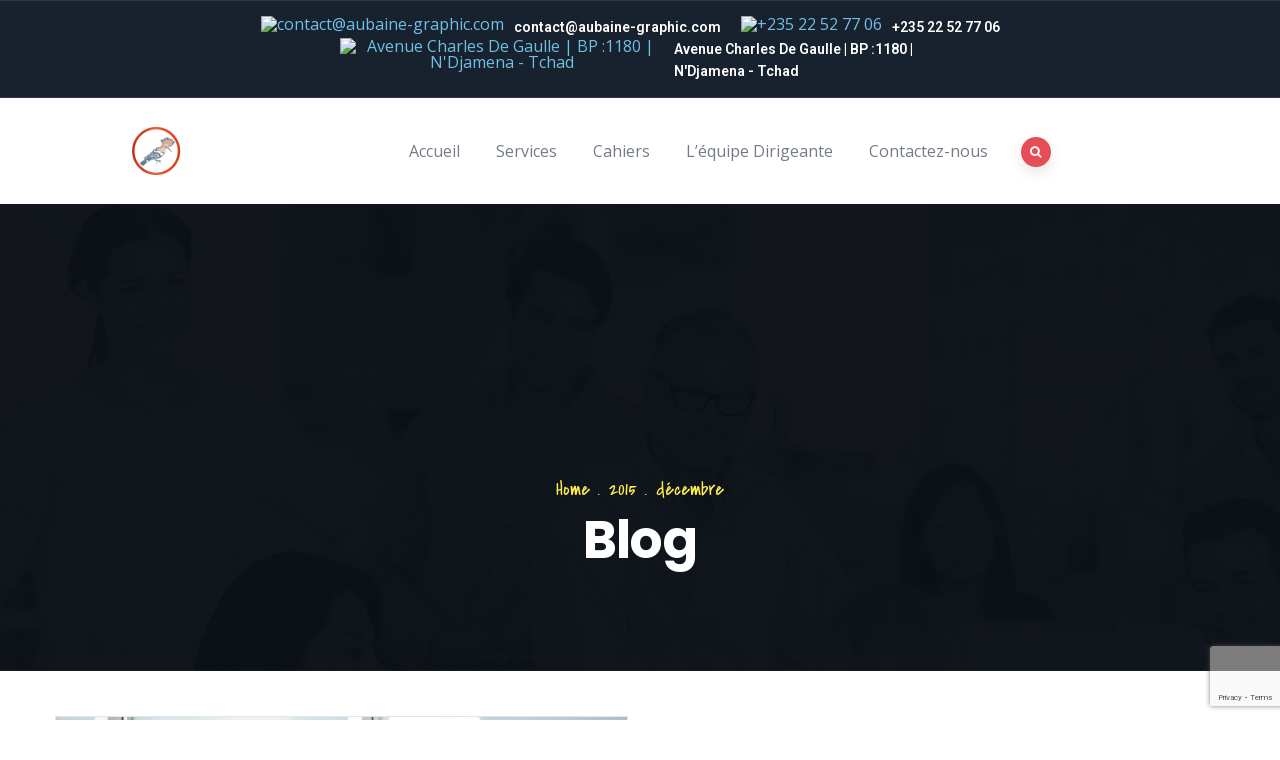

--- FILE ---
content_type: text/html; charset=UTF-8
request_url: https://aubaine-graphic.com/2015/12/
body_size: 10139
content:
<!DOCTYPE html>
<html lang="fr-FR" class="no-js">
<head>
  <meta http-equiv="content-type" content="text/html; charset=UTF-8">
  <meta name="apple-touch-fullscreen" content="yes"/>
  <meta name="MobileOptimized" content="320"/>
  <meta name="viewport" content="width=device-width, initial-scale=1, maximum-scale=1, user-scalable=no">
  <link rel="profile" href="http://gmpg.org/xfn/11">
  <title>décembre 2015</title>
<meta name='robots' content='max-image-preview:large' />
<link rel='dns-prefetch' href='//www.google.com' />
<link rel='dns-prefetch' href='//fonts.googleapis.com' />
<link rel='dns-prefetch' href='//s.w.org' />
<link rel="alternate" type="application/rss+xml" title=" &raquo; Flux" href="https://aubaine-graphic.com/feed/" />
<link rel="alternate" type="application/rss+xml" title=" &raquo; Flux des commentaires" href="https://aubaine-graphic.com/comments/feed/" />
		<script type="text/javascript">
			window._wpemojiSettings = {"baseUrl":"https:\/\/s.w.org\/images\/core\/emoji\/13.1.0\/72x72\/","ext":".png","svgUrl":"https:\/\/s.w.org\/images\/core\/emoji\/13.1.0\/svg\/","svgExt":".svg","source":{"concatemoji":"https:\/\/aubaine-graphic.com\/wp-includes\/js\/wp-emoji-release.min.js?ver=5.8.12"}};
			!function(e,a,t){var n,r,o,i=a.createElement("canvas"),p=i.getContext&&i.getContext("2d");function s(e,t){var a=String.fromCharCode;p.clearRect(0,0,i.width,i.height),p.fillText(a.apply(this,e),0,0);e=i.toDataURL();return p.clearRect(0,0,i.width,i.height),p.fillText(a.apply(this,t),0,0),e===i.toDataURL()}function c(e){var t=a.createElement("script");t.src=e,t.defer=t.type="text/javascript",a.getElementsByTagName("head")[0].appendChild(t)}for(o=Array("flag","emoji"),t.supports={everything:!0,everythingExceptFlag:!0},r=0;r<o.length;r++)t.supports[o[r]]=function(e){if(!p||!p.fillText)return!1;switch(p.textBaseline="top",p.font="600 32px Arial",e){case"flag":return s([127987,65039,8205,9895,65039],[127987,65039,8203,9895,65039])?!1:!s([55356,56826,55356,56819],[55356,56826,8203,55356,56819])&&!s([55356,57332,56128,56423,56128,56418,56128,56421,56128,56430,56128,56423,56128,56447],[55356,57332,8203,56128,56423,8203,56128,56418,8203,56128,56421,8203,56128,56430,8203,56128,56423,8203,56128,56447]);case"emoji":return!s([10084,65039,8205,55357,56613],[10084,65039,8203,55357,56613])}return!1}(o[r]),t.supports.everything=t.supports.everything&&t.supports[o[r]],"flag"!==o[r]&&(t.supports.everythingExceptFlag=t.supports.everythingExceptFlag&&t.supports[o[r]]);t.supports.everythingExceptFlag=t.supports.everythingExceptFlag&&!t.supports.flag,t.DOMReady=!1,t.readyCallback=function(){t.DOMReady=!0},t.supports.everything||(n=function(){t.readyCallback()},a.addEventListener?(a.addEventListener("DOMContentLoaded",n,!1),e.addEventListener("load",n,!1)):(e.attachEvent("onload",n),a.attachEvent("onreadystatechange",function(){"complete"===a.readyState&&t.readyCallback()})),(n=t.source||{}).concatemoji?c(n.concatemoji):n.wpemoji&&n.twemoji&&(c(n.twemoji),c(n.wpemoji)))}(window,document,window._wpemojiSettings);
		</script>
		<style type="text/css">
img.wp-smiley,
img.emoji {
	display: inline !important;
	border: none !important;
	box-shadow: none !important;
	height: 1em !important;
	width: 1em !important;
	margin: 0 .07em !important;
	vertical-align: -0.1em !important;
	background: none !important;
	padding: 0 !important;
}
</style>
	<link rel='stylesheet' id='wp-block-library-css'  href='https://aubaine-graphic.com/wp-includes/css/dist/block-library/style.min.css?ver=5.8.12' type='text/css' media='all' />
<style id='wp-block-library-theme-inline-css' type='text/css'>
#start-resizable-editor-section{display:none}.wp-block-audio figcaption{color:#555;font-size:13px;text-align:center}.is-dark-theme .wp-block-audio figcaption{color:hsla(0,0%,100%,.65)}.wp-block-code{font-family:Menlo,Consolas,monaco,monospace;color:#1e1e1e;padding:.8em 1em;border:1px solid #ddd;border-radius:4px}.wp-block-embed figcaption{color:#555;font-size:13px;text-align:center}.is-dark-theme .wp-block-embed figcaption{color:hsla(0,0%,100%,.65)}.blocks-gallery-caption{color:#555;font-size:13px;text-align:center}.is-dark-theme .blocks-gallery-caption{color:hsla(0,0%,100%,.65)}.wp-block-image figcaption{color:#555;font-size:13px;text-align:center}.is-dark-theme .wp-block-image figcaption{color:hsla(0,0%,100%,.65)}.wp-block-pullquote{border-top:4px solid;border-bottom:4px solid;margin-bottom:1.75em;color:currentColor}.wp-block-pullquote__citation,.wp-block-pullquote cite,.wp-block-pullquote footer{color:currentColor;text-transform:uppercase;font-size:.8125em;font-style:normal}.wp-block-quote{border-left:.25em solid;margin:0 0 1.75em;padding-left:1em}.wp-block-quote cite,.wp-block-quote footer{color:currentColor;font-size:.8125em;position:relative;font-style:normal}.wp-block-quote.has-text-align-right{border-left:none;border-right:.25em solid;padding-left:0;padding-right:1em}.wp-block-quote.has-text-align-center{border:none;padding-left:0}.wp-block-quote.is-large,.wp-block-quote.is-style-large{border:none}.wp-block-search .wp-block-search__label{font-weight:700}.wp-block-group.has-background{padding:1.25em 2.375em;margin-top:0;margin-bottom:0}.wp-block-separator{border:none;border-bottom:2px solid;margin-left:auto;margin-right:auto;opacity:.4}.wp-block-separator:not(.is-style-wide):not(.is-style-dots){width:100px}.wp-block-separator.has-background:not(.is-style-dots){border-bottom:none;height:1px}.wp-block-separator.has-background:not(.is-style-wide):not(.is-style-dots){height:2px}.wp-block-table thead{border-bottom:3px solid}.wp-block-table tfoot{border-top:3px solid}.wp-block-table td,.wp-block-table th{padding:.5em;border:1px solid;word-break:normal}.wp-block-table figcaption{color:#555;font-size:13px;text-align:center}.is-dark-theme .wp-block-table figcaption{color:hsla(0,0%,100%,.65)}.wp-block-video figcaption{color:#555;font-size:13px;text-align:center}.is-dark-theme .wp-block-video figcaption{color:hsla(0,0%,100%,.65)}.wp-block-template-part.has-background{padding:1.25em 2.375em;margin-top:0;margin-bottom:0}#end-resizable-editor-section{display:none}
</style>
<link rel='stylesheet' id='contact-form-7-css'  href='https://aubaine-graphic.com/wp-content/plugins/contact-form-7/includes/css/styles.css?ver=5.5.3' type='text/css' media='all' />
<link rel='stylesheet' id='rs-plugin-settings-css'  href='https://aubaine-graphic.com/wp-content/plugins/revslider/public/assets/css/settings.css?ver=5.4.8.3' type='text/css' media='all' />
<style id='rs-plugin-settings-inline-css' type='text/css'>
.tp-caption a{color:#ff7302;text-shadow:none;-webkit-transition:all 0.2s ease-out;-moz-transition:all 0.2s ease-out;-o-transition:all 0.2s ease-out;-ms-transition:all 0.2s ease-out}.tp-caption a:hover{color:#ffa902}
</style>
<link rel='stylesheet' id='vizeon-fonts-css'  href='https://fonts.googleapis.com/css?family=Covered+By+Your+Grace%7CPoppins:400,500,600,700&#038;subset' type='text/css' media='all' />
<link rel='stylesheet' id='lightgallery-css'  href='https://aubaine-graphic.com/wp-content/themes/vizeon/js/lightgallery/css/lightgallery.min.css?ver=5.8.12' type='text/css' media='all' />
<link rel='stylesheet' id='owl-carousel-css'  href='https://aubaine-graphic.com/wp-content/themes/vizeon/js/owl-carousel/assets/owl.carousel.css?ver=5.8.12' type='text/css' media='all' />
<link rel='stylesheet' id='magnific-css'  href='https://aubaine-graphic.com/wp-content/themes/vizeon/js/magnific/magnific-popup.css?ver=5.8.12' type='text/css' media='all' />
<link rel='stylesheet' id='fontawesome-css'  href='https://aubaine-graphic.com/wp-content/themes/vizeon/css/fontawesome/css/font-awesome.css?ver=5.8.12' type='text/css' media='all' />
<link rel='stylesheet' id='vizeon-icons-css'  href='https://aubaine-graphic.com/wp-content/themes/vizeon/css/icon-custom.css?ver=5.8.12' type='text/css' media='all' />
<link rel='stylesheet' id='vizeon-style-css'  href='https://aubaine-graphic.com/wp-content/themes/vizeon/style.css?ver=5.8.12' type='text/css' media='all' />
<link rel='stylesheet' id='bootstrap-css'  href='https://aubaine-graphic.com/wp-content/themes/vizeon/css/bootstrap.css?ver=1.0.5' type='text/css' media='all' />
<link rel='stylesheet' id='vizeon-woocoomerce-css'  href='https://aubaine-graphic.com/wp-content/themes/vizeon/css/woocommerce.css?ver=1.0.5' type='text/css' media='all' />
<link rel='stylesheet' id='vizeon-template-css'  href='https://aubaine-graphic.com/wp-content/themes/vizeon/css/template.css?ver=1.0.5' type='text/css' media='all' />
<link rel='stylesheet' id='redux-google-fonts-vizeon_theme_options-css'  href='https://fonts.googleapis.com/css?family=Open+Sans&#038;ver=1610322338' type='text/css' media='all' />
<link rel='stylesheet' id='vizeon-custom-style-css'  href='https://aubaine-graphic.com/wp-content/themes/vizeon/css/custom_script.css?ver=5.8.12' type='text/css' media='all' />
<style id='vizeon-custom-style-inline-css' type='text/css'>
body, .btn-theme, .btn-theme-second, .btn, .btn-white, .btn-black, .btn-give-theme, button.give-btn, input[type*="submit"]:not(.fa), .megamenu-main .widget .widget-title, .megamenu-main .widget .widgettitle, .gva-vertical-menu ul.navbar-nav li a{font-family:Open Sans,sans-serif;}
</style>
<script type='text/javascript' src='https://aubaine-graphic.com/wp-includes/js/jquery/jquery.min.js?ver=3.6.0' id='jquery-core-js'></script>
<script type='text/javascript' src='https://aubaine-graphic.com/wp-includes/js/jquery/jquery-migrate.min.js?ver=3.3.2' id='jquery-migrate-js'></script>
<script type='text/javascript' src='https://aubaine-graphic.com/wp-content/plugins/revslider/public/assets/js/jquery.themepunch.tools.min.js?ver=5.4.8.3' id='tp-tools-js'></script>
<script type='text/javascript' src='https://aubaine-graphic.com/wp-content/plugins/revslider/public/assets/js/jquery.themepunch.revolution.min.js?ver=5.4.8.3' id='revmin-js'></script>
<script type='text/javascript' src='https://aubaine-graphic.com/wp-content/themes/vizeon/js/bootstrap.js?ver=5.8.12' id='bootstrap-js'></script>
<script type='text/javascript' src='https://aubaine-graphic.com/wp-content/themes/vizeon/js/perfect-scrollbar.jquery.min.js?ver=5.8.12' id='scrollbar-js'></script>
<script type='text/javascript' src='https://aubaine-graphic.com/wp-content/themes/vizeon/js/magnific/jquery.magnific-popup.min.js?ver=5.8.12' id='magnific-js'></script>
<script type='text/javascript' src='https://aubaine-graphic.com/wp-content/themes/vizeon/js/jquery.cookie.js?ver=5.8.12' id='cookie-js'></script>
<script type='text/javascript' src='https://aubaine-graphic.com/wp-content/themes/vizeon/js/lightgallery/js/lightgallery.min.js?ver=5.8.12' id='lightgallery-js'></script>
<script type='text/javascript' src='https://aubaine-graphic.com/wp-content/plugins/elementor/assets/lib/waypoints/waypoints.min.js?ver=4.0.2' id='elementor-waypoints-js'></script>
<script type='text/javascript' src='https://aubaine-graphic.com/wp-content/themes/vizeon/js/sticky.js?ver=5.8.12' id='sticky-js'></script>
<script type='text/javascript' src='https://aubaine-graphic.com/wp-content/themes/vizeon/js/owl-carousel/owl.carousel.min.js?ver=5.8.12' id='owl-carousel-js'></script>
<script type='text/javascript' src='https://aubaine-graphic.com/wp-includes/js/imagesloaded.min.js?ver=4.1.4' id='imagesloaded-js'></script>
<script type='text/javascript' src='https://aubaine-graphic.com/wp-includes/js/masonry.min.js?ver=4.2.2' id='masonry-js'></script>
<script type='text/javascript' src='https://aubaine-graphic.com/wp-includes/js/jquery/jquery.masonry.min.js?ver=3.1.2b' id='jquery-masonry-js'></script>
<script type='text/javascript' src='https://aubaine-graphic.com/wp-content/themes/vizeon/js/main.js?ver=5.8.12' id='vizeon-main-js'></script>
<script type='text/javascript' src='https://aubaine-graphic.com/wp-content/themes/vizeon/js/woocommerce.js?ver=5.8.12' id='vizeon-woocommerce-js'></script>
<link rel="https://api.w.org/" href="https://aubaine-graphic.com/wp-json/" /><link rel="EditURI" type="application/rsd+xml" title="RSD" href="https://aubaine-graphic.com/xmlrpc.php?rsd" />
<link rel="wlwmanifest" type="application/wlwmanifest+xml" href="https://aubaine-graphic.com/wp-includes/wlwmanifest.xml" /> 
<meta name="generator" content="WordPress 5.8.12" />
<script> var ajaxurl = "https://aubaine-graphic.com/wp-admin/admin-ajax.php";</script><script> var ajaxurl = "https://aubaine-graphic.com/wp-admin/admin-ajax.php";</script><style type="text/css">.recentcomments a{display:inline !important;padding:0 !important;margin:0 !important;}</style><meta name="generator" content="Powered by Slider Revolution 5.4.8.3 - responsive, Mobile-Friendly Slider Plugin for WordPress with comfortable drag and drop interface." />
<link rel="icon" href="https://aubaine-graphic.com/wp-content/uploads/2020/10/cropped-icone-32x32.png" sizes="32x32" />
<link rel="icon" href="https://aubaine-graphic.com/wp-content/uploads/2020/10/cropped-icone-192x192.png" sizes="192x192" />
<link rel="apple-touch-icon" href="https://aubaine-graphic.com/wp-content/uploads/2020/10/cropped-icone-180x180.png" />
<meta name="msapplication-TileImage" content="https://aubaine-graphic.com/wp-content/uploads/2020/10/cropped-icone-270x270.png" />
<script type="text/javascript">function setREVStartSize(e){									
						try{ e.c=jQuery(e.c);var i=jQuery(window).width(),t=9999,r=0,n=0,l=0,f=0,s=0,h=0;
							if(e.responsiveLevels&&(jQuery.each(e.responsiveLevels,function(e,f){f>i&&(t=r=f,l=e),i>f&&f>r&&(r=f,n=e)}),t>r&&(l=n)),f=e.gridheight[l]||e.gridheight[0]||e.gridheight,s=e.gridwidth[l]||e.gridwidth[0]||e.gridwidth,h=i/s,h=h>1?1:h,f=Math.round(h*f),"fullscreen"==e.sliderLayout){var u=(e.c.width(),jQuery(window).height());if(void 0!=e.fullScreenOffsetContainer){var c=e.fullScreenOffsetContainer.split(",");if (c) jQuery.each(c,function(e,i){u=jQuery(i).length>0?u-jQuery(i).outerHeight(!0):u}),e.fullScreenOffset.split("%").length>1&&void 0!=e.fullScreenOffset&&e.fullScreenOffset.length>0?u-=jQuery(window).height()*parseInt(e.fullScreenOffset,0)/100:void 0!=e.fullScreenOffset&&e.fullScreenOffset.length>0&&(u-=parseInt(e.fullScreenOffset,0))}f=u}else void 0!=e.minHeight&&f<e.minHeight&&(f=e.minHeight);e.c.closest(".rev_slider_wrapper").css({height:f})					
						}catch(d){console.log("Failure at Presize of Slider:"+d)}						
					};</script>
</head>

<body class="archive date elementor-default elementor-kit-1130">
  <div class="wrapper-page"> <!--page-->
        
    <header class="header-builder-frontend header-position-relative">
      
<div class="header-mobile d-xl-none d-lg-none d-md-block d-sm-block d-xs-block">
  <div class="container">
    <div class="row"> 
     
      <div class="left col-md-3 col-sm-3 col-xs-3">
        <div class="d-xl-none d-lg-none d-md-block d-sm-block d-xs-block">
   <div class="canvas-menu gva-offcanvas">
     <a class="dropdown-toggle" data-canvas=".mobile" href="#"><i class="gv-icon-103"></i></a>
   </div>
   <div class="gva-offcanvas-content mobile">
      <div class="close-canvas"><a><i class="gv-icon-8"></i></a></div>
      <div class="wp-sidebar sidebar">
         <div id="gva-mobile-menu" class="navbar-collapse"><ul id="menu-main-menu" class="gva-nav-menu gva-mobile-menu"><li id="menu-item-5924" class="menu-item menu-item-type-post_type menu-item-object-page menu-item-home menu-item-5924"><a href="https://aubaine-graphic.com/">Accueil</a></li>
<li id="menu-item-5917" class="menu-item menu-item-type-custom menu-item-object-custom menu-item-5917"><a href="/#service">Services</a></li>
<li id="menu-item-5925" class="menu-item menu-item-type-custom menu-item-object-custom menu-item-5925"><a href="/#cahier">Cahiers</a></li>
<li id="menu-item-5919" class="menu-item menu-item-type-custom menu-item-object-custom menu-item-5919"><a href="/#equipe">L&rsquo;équipe Dirigeante</a></li>
<li id="menu-item-5922" class="menu-item menu-item-type-custom menu-item-object-custom menu-item-5922"><a href="/#contact">Contactez-nous</a></li>
</ul></div>         <div class="after-offcanvas">
            <aside id="search-4" class="widget clearfix widget_search"><h3 class="widget-title"><span>Recherche</span></h3><form method="get" class="searchform gva-main-search" action="https://aubaine-graphic.com/">
	<div class="gva-search">
		<input name="s" maxlength="40" class="form-control input-large input-search" type="text" size="20" placeholder="Search...">
		<span class="input-group-addon input-large btn-search">
			<input type="submit" class="fa" value="&#xf002;" />
		</span>
	</div>
</form>


</aside><aside id="archives-4" class="widget clearfix widget_archive"><h3 class="widget-title"><span>Archive</span></h3>
			<ul>
					<li><a href='https://aubaine-graphic.com/2020/03/'>mars 2020</a></li>
	<li><a href='https://aubaine-graphic.com/2017/08/'>août 2017</a></li>
	<li><a href='https://aubaine-graphic.com/2016/01/'>janvier 2016</a></li>
	<li><a href='https://aubaine-graphic.com/2015/12/' aria-current="page">décembre 2015</a></li>
	<li><a href='https://aubaine-graphic.com/2014/05/'>mai 2014</a></li>
			</ul>

			</aside>         </div>    
     </div>
   </div>
</div>      </div>

      <div class="center text-center col-md-6 col-sm-6 col-xs-6 mobile-logo">
        <div class="logo-menu">
          <a href="https://aubaine-graphic.com/">
            <img src="https://aubaine-graphic.com/wp-content/uploads/2020/10/icone-e1604791096787.png" alt="" />
          </a>
        </div>
      </div>

      <div class="right col-md-3 col-sm-3 col-xs-3">
                <div class="main-search gva-search">
          <a class="control-search"><i class="icon fa fa-search"></i></a>
          <div class="gva-search-content search-content">
            <div class="search-content-inner">
              <div class="content-inner"><form method="get" class="searchform gva-main-search" action="https://aubaine-graphic.com/">
	<div class="gva-search">
		<input name="s" maxlength="40" class="form-control input-large input-search" type="text" size="20" placeholder="Search...">
		<span class="input-group-addon input-large btn-search">
			<input type="submit" class="fa" value="&#xf002;" />
		</span>
	</div>
</form>


</div>  
            </div>  
          </div>
        </div>
      </div> 

    </div>  
  </div>  
</div>      <div class="header-builder-inner">
        <div class="d-none d-xl-block d-lg-block">
          <div class="header-main-wrapper">		<div data-elementor-type="wp-post" data-elementor-id="5161" class="elementor elementor-5161" data-elementor-settings="[]">
						<div class="elementor-inner">
							<div class="elementor-section-wrap">
							<section class="elementor-section elementor-top-section elementor-element elementor-element-9eeecfd elementor-section-boxed elementor-section-height-default elementor-section-height-default" data-id="9eeecfd" data-element_type="section" data-settings="{&quot;background_background&quot;:&quot;classic&quot;}">
						<div class="elementor-container elementor-column-gap-default">
							<div class="elementor-row">
					<div class="elementor-column elementor-col-100 elementor-top-column elementor-element elementor-element-e06e0f8 flex-element-center" data-id="e06e0f8" data-element_type="column">
			<div class="elementor-column-wrap elementor-element-populated">
							<div class="elementor-widget-wrap">
						<div class="elementor-element elementor-element-3548837 elementor-vertical-align-middle elementor-view-default elementor-widget elementor-widget-gva-icon-box-classic" data-id="3548837" data-element_type="widget" data-widget_type="gva-icon-box-classic.default">
				<div class="elementor-widget-container">
			<div class="gva-element-gva-icon-box-classic gva-element">   
         <div class="widget gsc-icon-box left">
         
                     <div class="highlight-icon has-image-icon">
                                 <span class="icon icon-image elementor-icon"><img src="https://themesgavias.com/wp/vizeon/wp-content/uploads/2019/06/icon-10.png" alt="contact@aubaine-graphic.com"/></span>
                  
            </div>
         
         <div class="highlight_content">
                        <h3 class="title">
            <span >contact@aubaine-graphic.com</span>
            </h3>
                     </div>

         
      </div>   
   </div>		</div>
				</div>
				<div class="elementor-element elementor-element-6bdbe9b elementor-vertical-align-middle elementor-view-default elementor-widget elementor-widget-gva-icon-box-classic" data-id="6bdbe9b" data-element_type="widget" data-widget_type="gva-icon-box-classic.default">
				<div class="elementor-widget-container">
			<div class="gva-element-gva-icon-box-classic gva-element">   
         <div class="widget gsc-icon-box left">
         
                     <div class="highlight-icon has-image-icon">
                                 <span class="icon icon-image elementor-icon"><img src="https://themesgavias.com/wp/vizeon/wp-content/uploads/2019/06/icon-11.png" alt="+235 22 52 77 06"/></span>
                  
            </div>
         
         <div class="highlight_content">
                        <h3 class="title">
            <span >+235 22 52 77 06</span>
            </h3>
                     </div>

         
      </div>   
   </div>		</div>
				</div>
				<div class="elementor-element elementor-element-7646672 elementor-vertical-align-middle elementor-view-default elementor-widget elementor-widget-gva-icon-box-classic" data-id="7646672" data-element_type="widget" data-widget_type="gva-icon-box-classic.default">
				<div class="elementor-widget-container">
			<div class="gva-element-gva-icon-box-classic gva-element">   
         <div class="widget gsc-icon-box left">
         
                     <div class="highlight-icon has-image-icon">
                                 <span class="icon icon-image elementor-icon"><img src="https://themesgavias.com/wp/vizeon/wp-content/uploads/2019/06/icon-12.png" alt="Avenue Charles De Gaulle | BP :1180 | N&#039;Djamena - Tchad"/></span>
                  
            </div>
         
         <div class="highlight_content">
                        <h3 class="title">
            <span >Avenue Charles De Gaulle | BP :1180 | N'Djamena - Tchad</span>
            </h3>
                     </div>

         
      </div>   
   </div>		</div>
				</div>
						</div>
					</div>
		</div>
								</div>
					</div>
		</section>
				<section class="elementor-section elementor-top-section elementor-element elementor-element-37efe89 gv-sticky-menu elementor-section-boxed elementor-section-height-default elementor-section-height-default" data-id="37efe89" data-element_type="section" data-settings="{&quot;background_background&quot;:&quot;classic&quot;}">
						<div class="elementor-container elementor-column-gap-default">
							<div class="elementor-row">
					<div class="elementor-column elementor-col-50 elementor-top-column elementor-element elementor-element-e893269" data-id="e893269" data-element_type="column">
			<div class="elementor-column-wrap elementor-element-populated">
							<div class="elementor-widget-wrap">
						<div class="elementor-element elementor-element-81b0866 elementor-widget elementor-widget-gva-logo" data-id="81b0866" data-element_type="widget" data-widget_type="gva-logo.default">
				<div class="elementor-widget-container">
			<div class="gva-element-gva-logo gva-element">      
  <div class="gsc-logo text-center">
    
      <a class="site-branding-logo" href="/" title="Home" rel="Home">
        <img src="https://aubaine-graphic.com/wp-content/uploads/2020/10/icone-e1604791096787.png" alt="Home" />
      </a>
      </div>
</div>		</div>
				</div>
						</div>
					</div>
		</div>
				<div class="elementor-column elementor-col-50 elementor-top-column elementor-element elementor-element-e6f3f7e flex-element-center-ali-right" data-id="e6f3f7e" data-element_type="column">
			<div class="elementor-column-wrap elementor-element-populated">
							<div class="elementor-widget-wrap">
						<div class="elementor-element elementor-element-7ce1448 elementor-widget elementor-widget-gva-search-box" data-id="7ce1448" data-element_type="widget" data-widget_type="gva-search-box.default">
				<div class="elementor-widget-container">
			<div class="gva-element-gva-search-box gva-element">   <div class="style-1 widget gsc-search-box">
      <div class="content-inner">
         
         <div class="main-search gva-search">
                           <a class="control-search">
                                       <span class="icon icon-font">
                        <i class="fa fa-search" aria-hidden="true"></i>
                     </span>   
                                 </a>
               

            <div class="gva-search-content search-content">
              <div class="search-content-inner">
                <div class="content-inner"><form method="get" class="searchform gva-main-search" action="https://aubaine-graphic.com/">
	<div class="gva-search">
		<input name="s" maxlength="40" class="form-control input-large input-search" type="text" size="20" placeholder="Search...">
		<span class="input-group-addon input-large btn-search">
			<input type="submit" class="fa" value="&#xf002;" />
		</span>
	</div>
</form>


</div>  
              </div>  
            </div>
         </div>
         
      </div>
   </div>
</div>		</div>
				</div>
				<div class="elementor-element elementor-element-2cb72c7 elementor-widget__width-auto elementor-widget elementor-widget-gva-navigation-menu" data-id="2cb72c7" data-element_type="widget" data-widget_type="gva-navigation-menu.default">
				<div class="elementor-widget-container">
			<div class="gva-element-gva-navigation-menu gva-element">   <div class="gva-navigation-menu  menu-align-right">
      <div class="menu-main-menu-container"><ul id="menu-555a" class="gva-nav-menu gva-main-menu"><li class="menu-item menu-item-type-post_type menu-item-object-page menu-item-home menu-item-5924"><a href="https://aubaine-graphic.com/">Accueil</a></li>
<li class="menu-item menu-item-type-custom menu-item-object-custom menu-item-5917"><a href="/#service">Services</a></li>
<li class="menu-item menu-item-type-custom menu-item-object-custom menu-item-5925"><a href="/#cahier">Cahiers</a></li>
<li class="menu-item menu-item-type-custom menu-item-object-custom menu-item-5919"><a href="/#equipe">L&rsquo;équipe Dirigeante</a></li>
<li class="menu-item menu-item-type-custom menu-item-object-custom menu-item-5922"><a href="/#contact">Contactez-nous</a></li>
</ul></div>   </div></div>		</div>
				</div>
						</div>
					</div>
		</div>
								</div>
					</div>
		</section>
						</div>
						</div>
					</div>
		</div>        </div> 
      </div>  
    </header>

        
    <div id="page-content"> <!--page content-->
<section id="wp-main-content" class="clearfix main-page title-layout-standard">
	   
   <div class="custom-breadcrumb text-light text-center show-bg" style="background-image: url('https://aubaine-graphic.com/wp-content/themes/vizeon/images/bg-breadcrumb.jpg')">
               <div class="breadcrumb-overlay" style="background-color: rgba(0,0,0, 0.5)"></div>
            <div class="breadcrumb-main">
        <div class="container">
          <div class="breadcrumb-container-inner" style="padding-top:275px;padding-bottom:100px">
            <ol class="breadcrumb"><li><a href="https://aubaine-graphic.com">Home</a> .&nbsp;</li> <li><a href="https://aubaine-graphic.com/2015/">2015</a> .&nbsp; </li><li class="active">décembre</li></ol>            <h2 class="heading-title">Blog</h2>          </div>  
        </div>   
      </div>  
   </div>
   	<div class="container">	
   	<div class="main-page-content row">
      	
      	<!-- Main content -->
      	<div class="content-page col-xl-12 col-lg-12 col-md-12 col-sm-12 col-xs-12">      
  			  <div id="wp-content" class="wp-content">	
					 
<div class="clearfix post-5625 post type-post status-publish format-video has-post-thumbnail hentry category-technology post_format-post-format-video" id="5625">

        <div class="posts-grids blog-grid-style">
      <div class="post-items lg-block-grid-2 md-block-grid-2 sm-block-grid-1 xs-block-grid-1">
                  <div class="item-columns margin-bottom-30"><article id="post-5625" class="post-5625 post type-post status-publish format-video has-post-thumbnail hentry category-technology post_format-post-format-video">

	<div class="post-thumbnail">
		<img width="1100" height="800" src="https://aubaine-graphic.com/wp-content/uploads/2016/01/post-5.jpg" class="attachment-full size-full wp-post-image" alt="Solutions for all small and large business people" loading="lazy" />	</div>

		

	<div class="entry-content">
		<div class="content-inner">
				         <h2 class="entry-title"><a href="https://aubaine-graphic.com/2015/12/10/solutions-for-all-small-and-large-business-people/" rel="bookmark">Solutions for all small and large business people</a></h2>
	         <div class="entry-meta">
	           	                  <span class="cat-links"><a href="https://aubaine-graphic.com/category/technology/" rel="category tag">Technology</a></span>
                  <span class="line"></span>
                              <span class="entry-date"><a href="https://aubaine-graphic.com/2015/12/10/solutions-for-all-small-and-large-business-people/" rel="bookmark"><time class="entry-date" datetime="2015-12-10T13:26:53+00:00">décembre 10, 2015</time></a></span>	         </div> 
	      	

			Aelltes port lacus quis enim var sed efficitur turpis gilla sed sit lorem ipsum is simply free amet finibus eros.		</div>
		      <div class="read-more hidden"><a class="btn-inline" href="https://aubaine-graphic.com/2015/12/10/solutions-for-all-small-and-large-business-people/">Read more </a></div>
		
	</div><!-- .entry-content -->		

</article><!-- #post-## -->
</div>      </div>
    </div>  
     <div class="pagination">
             </div>
    
</div>


 
				</div>	
			</div>	

			<!-- Left sidebar -->
         
         <!-- Right Sidebar -->
         
		</div>
	</div>				
</section>
	</div><!--end page content-->
	
</div><!-- End page -->

	<footer id="wp-footer" class="clearfix">
		
		
				
		<div class="copyright">
			<div class="container">
				<div class="copyright-content">
						<div class="row">
							<div class="col-sm-12 col-xs-12">
								Copyright - 2021 - Site Officiel de l&#039;Imprimerie Aubaine Graphic. Développé par Soukabir							</div>
						</div>	
					</div>	
			</div>
		</div>
		<div class="return-top default"><i class="gv-icon-194"></i></div>

	</footer>
	
	<div id="gva-overlay"></div>
	<div id="gva-quickview" class="clearfix"></div>
	<svg version="1.1" xmlns="http://www.w3.org/2000/svg" xmlns:xlink="http://www.w3.org/1999/xlink" class="blur-svg">
	   <defs>
	      <filter id="blur-filter">
	         <feGaussianBlur stdDeviation="3"></feGaussianBlur>
	      </filter>
	    </defs>
	</svg>
<link rel='stylesheet' id='elementor-icons-css'  href='https://aubaine-graphic.com/wp-content/plugins/elementor/assets/lib/eicons/css/elementor-icons.min.css?ver=5.13.0' type='text/css' media='all' />
<link rel='stylesheet' id='elementor-frontend-legacy-css'  href='https://aubaine-graphic.com/wp-content/plugins/elementor/assets/css/frontend-legacy.min.css?ver=3.5.2' type='text/css' media='all' />
<link rel='stylesheet' id='elementor-frontend-css'  href='https://aubaine-graphic.com/wp-content/plugins/elementor/assets/css/frontend.min.css?ver=3.5.2' type='text/css' media='all' />
<style id='elementor-frontend-inline-css' type='text/css'>
.elementor-5161 .elementor-element.elementor-element-9eeecfd:not(.elementor-motion-effects-element-type-background), .elementor-5161 .elementor-element.elementor-element-9eeecfd > .elementor-motion-effects-container > .elementor-motion-effects-layer{background-color:#18212E;}.elementor-5161 .elementor-element.elementor-element-9eeecfd{border-style:solid;border-width:1px 0px 1px 0px;border-color:rgba(255,255,255,0.1);transition:background 0.3s, border 0.3s, border-radius 0.3s, box-shadow 0.3s;padding:15px 0px 15px 0px;}.elementor-5161 .elementor-element.elementor-element-9eeecfd > .elementor-background-overlay{transition:background 0.3s, border-radius 0.3s, opacity 0.3s;}.elementor-bc-flex-widget .elementor-5161 .elementor-element.elementor-element-e06e0f8.elementor-column .elementor-column-wrap{align-items:center;}.elementor-5161 .elementor-element.elementor-element-e06e0f8.elementor-column.elementor-element[data-element_type="column"] > .elementor-column-wrap.elementor-element-populated > .elementor-widget-wrap{align-content:center;align-items:center;}.elementor-5161 .elementor-element.elementor-element-e06e0f8.elementor-column > .elementor-column-wrap > .elementor-widget-wrap{justify-content:center;}.elementor-5161 .elementor-element.elementor-element-e06e0f8 > .elementor-element-populated > .elementor-widget-wrap{padding:0px 15px 0px 15px;}.elementor-5161 .elementor-element.elementor-element-3548837 .gsc-icon-box .highlight-icon .icon{padding:0px 10px 0px 0px;}.elementor-5161 .elementor-element.elementor-element-3548837 .gsc-icon-box .highlight-icon{padding:0px 0px 0px 0px;margin:0px 0px 0px 0px;}.elementor-5161 .elementor-element.elementor-element-3548837 .gsc-icon-box .icon i{transform:rotate(0deg);}.elementor-5161 .elementor-element.elementor-element-3548837 .gsc-icon-box .icon img{transform:rotate(0deg);}.elementor-5161 .elementor-element.elementor-element-3548837 .highlight_content .title{margin-bottom:0px;color:#ffffff;}.elementor-5161 .elementor-element.elementor-element-3548837 .highlight_content .title, .elementor-5161 .elementor-element.elementor-element-3548837 .highlight_content .title a{font-size:14px;font-weight:600;line-height:22px;}.elementor-5161 .elementor-element.elementor-element-3548837 .gsc-icon-box .highlight_content .desc{padding:10px 0px 0px 0px;}.elementor-5161 .elementor-element.elementor-element-3548837 > .elementor-widget-container{padding:0px 10px 0px 0px;}.elementor-5161 .elementor-element.elementor-element-6bdbe9b .gsc-icon-box .highlight-icon .icon{padding:0px 10px 0px 0px;}.elementor-5161 .elementor-element.elementor-element-6bdbe9b .gsc-icon-box .highlight-icon{padding:0px 0px 0px 0px;margin:0px 0px 0px 0px;}.elementor-5161 .elementor-element.elementor-element-6bdbe9b .gsc-icon-box .icon i{transform:rotate(0deg);}.elementor-5161 .elementor-element.elementor-element-6bdbe9b .gsc-icon-box .icon img{transform:rotate(0deg);}.elementor-5161 .elementor-element.elementor-element-6bdbe9b .highlight_content .title{margin-bottom:0px;color:#ffffff;}.elementor-5161 .elementor-element.elementor-element-6bdbe9b .highlight_content .title, .elementor-5161 .elementor-element.elementor-element-6bdbe9b .highlight_content .title a{font-size:14px;font-weight:600;line-height:22px;}.elementor-5161 .elementor-element.elementor-element-6bdbe9b .gsc-icon-box .highlight_content .desc{padding:10px 0px 0px 0px;}.elementor-5161 .elementor-element.elementor-element-6bdbe9b > .elementor-widget-container{padding:0px 10px 0px 0px;}.elementor-5161 .elementor-element.elementor-element-7646672 .gsc-icon-box .highlight-icon .icon{padding:0px 10px 0px 0px;}.elementor-5161 .elementor-element.elementor-element-7646672 .gsc-icon-box .highlight-icon{padding:0px 0px 0px 0px;margin:0px 0px 0px 0px;}.elementor-5161 .elementor-element.elementor-element-7646672 .gsc-icon-box .icon i{transform:rotate(0deg);}.elementor-5161 .elementor-element.elementor-element-7646672 .gsc-icon-box .icon img{transform:rotate(0deg);}.elementor-5161 .elementor-element.elementor-element-7646672 .highlight_content .title{margin-bottom:0px;color:#ffffff;}.elementor-5161 .elementor-element.elementor-element-7646672 .highlight_content .title, .elementor-5161 .elementor-element.elementor-element-7646672 .highlight_content .title a{font-size:14px;font-weight:600;line-height:22px;}.elementor-5161 .elementor-element.elementor-element-7646672 .gsc-icon-box .highlight_content .desc{padding:10px 0px 0px 0px;}.elementor-5161 .elementor-element.elementor-element-37efe89:not(.elementor-motion-effects-element-type-background), .elementor-5161 .elementor-element.elementor-element-37efe89 > .elementor-motion-effects-container > .elementor-motion-effects-layer{background-color:#ffffff;}.elementor-5161 .elementor-element.elementor-element-37efe89{transition:background 0.3s, border 0.3s, border-radius 0.3s, box-shadow 0.3s;padding:0px 0px 0px 0px;}.elementor-5161 .elementor-element.elementor-element-37efe89 > .elementor-background-overlay{transition:background 0.3s, border-radius 0.3s, opacity 0.3s;}.elementor-bc-flex-widget .elementor-5161 .elementor-element.elementor-element-e893269.elementor-column .elementor-column-wrap{align-items:center;}.elementor-5161 .elementor-element.elementor-element-e893269.elementor-column.elementor-element[data-element_type="column"] > .elementor-column-wrap.elementor-element-populated > .elementor-widget-wrap{align-content:center;align-items:center;}.elementor-5161 .elementor-element.elementor-element-e893269 > .elementor-element-populated > .elementor-widget-wrap{padding:0px 15px 0px 15px;}.elementor-5161 .elementor-element.elementor-element-81b0866 .gsc-logo .site-branding-logo{max-width:120px;}.elementor-bc-flex-widget .elementor-5161 .elementor-element.elementor-element-e6f3f7e.elementor-column .elementor-column-wrap{align-items:center;}.elementor-5161 .elementor-element.elementor-element-e6f3f7e.elementor-column.elementor-element[data-element_type="column"] > .elementor-column-wrap.elementor-element-populated > .elementor-widget-wrap{align-content:center;align-items:center;}.elementor-5161 .elementor-element.elementor-element-e6f3f7e.elementor-column > .elementor-column-wrap > .elementor-widget-wrap{justify-content:center;}.elementor-5161 .elementor-element.elementor-element-e6f3f7e > .elementor-element-populated > .elementor-widget-wrap{padding:0px 15px 0px 15px;}.elementor-5161 .elementor-element.elementor-element-7ce1448 .gsc-search-box{text-align:right;}.elementor-5161 .elementor-element.elementor-element-7ce1448 .gsc-search-box .control-search .icon{font-size:12px;}.elementor-5161 .elementor-element.elementor-element-7ce1448 .gsc-search-box .control-search{color:#ffffff;background:#e74d57;}.elementor-5161 .elementor-element.elementor-element-7ce1448 .gsc-search-box .control-search:hover{background:rgba(231,77,87,0.78);}.elementor-5161 .elementor-element.elementor-element-7ce1448 .gsc-search-box .icon{padding:0px 0px 0px 0px;}.elementor-5161 .elementor-element.elementor-element-7ce1448 .gsc-search-box .gva-search .gva-search-content{padding:15px 15px 15px 15px;}.elementor-5161 .elementor-element.elementor-element-7ce1448 .gsc-search-box .gva-search-content{width:200px;}.elementor-5161 .elementor-element.elementor-element-7ce1448 > .elementor-widget-container{padding:0px 0px 0px 15px;}.elementor-5161 .elementor-element.elementor-element-2cb72c7 .gva-navigation-menu ul.gva-nav-menu > li .submenu-inner, .gva-navigation-menu ul.gva-nav-menu > li ul.submenu-inner{min-width:250px;max-width:715px;}.elementor-5161 .elementor-element.elementor-element-2cb72c7 .gva-navigation-menu ul.gva-nav-menu > li > a{color:#747b86;padding:38px 18px 38px 18px;}.elementor-5161 .elementor-element.elementor-element-2cb72c7 .gva-navigation-menu ul.gva-nav-menu > li > a:hover{color:#e74d57;}.elementor-5161 .elementor-element.elementor-element-2cb72c7 .gva-navigation-menu ul.gva-nav-menu > li.current_page_parent > a{color:#e74d57;}.elementor-5161 .elementor-element.elementor-element-2cb72c7 > .elementor-widget-container{padding:0px 0px 0px 0px;}.elementor-5161 .elementor-element.elementor-element-2cb72c7{width:auto;max-width:auto;}@media(min-width:768px){.elementor-5161 .elementor-element.elementor-element-e06e0f8{width:100%;}.elementor-5161 .elementor-element.elementor-element-e893269{width:15%;}.elementor-5161 .elementor-element.elementor-element-e6f3f7e{width:85%;}}
.elementor-kit-1130{--e-global-color-primary:#6EC1E4;--e-global-color-secondary:#54595F;--e-global-color-text:#7A7A7A;--e-global-color-accent:#61CE70;--e-global-color-4bb66a5c:#4054B2;--e-global-color-10dfaf80:#23A455;--e-global-color-d973eab:#000;--e-global-color-449665a:#FFF;--e-global-typography-primary-font-family:"Roboto";--e-global-typography-primary-font-weight:600;--e-global-typography-secondary-font-family:"Roboto Slab";--e-global-typography-secondary-font-weight:400;--e-global-typography-text-font-family:"Roboto";--e-global-typography-text-font-weight:400;--e-global-typography-accent-font-family:"Roboto";--e-global-typography-accent-font-weight:500;}.elementor-section.elementor-section-boxed > .elementor-container{max-width:1140px;}{}h1.entry-title{display:var(--page-title-display);}@media(max-width:1024px){.elementor-section.elementor-section-boxed > .elementor-container{max-width:1024px;}}@media(max-width:767px){.elementor-section.elementor-section-boxed > .elementor-container{max-width:767px;}}
.elementor-widget-heading .elementor-heading-title{color:var( --e-global-color-primary );font-family:var( --e-global-typography-primary-font-family ), Sans-serif;font-weight:var( --e-global-typography-primary-font-weight );}.elementor-widget-image .widget-image-caption{color:var( --e-global-color-text );font-family:var( --e-global-typography-text-font-family ), Sans-serif;font-weight:var( --e-global-typography-text-font-weight );}.elementor-widget-text-editor{color:var( --e-global-color-text );font-family:var( --e-global-typography-text-font-family ), Sans-serif;font-weight:var( --e-global-typography-text-font-weight );}.elementor-widget-text-editor.elementor-drop-cap-view-stacked .elementor-drop-cap{background-color:var( --e-global-color-primary );}.elementor-widget-text-editor.elementor-drop-cap-view-framed .elementor-drop-cap, .elementor-widget-text-editor.elementor-drop-cap-view-default .elementor-drop-cap{color:var( --e-global-color-primary );border-color:var( --e-global-color-primary );}.elementor-widget-button .elementor-button{font-family:var( --e-global-typography-accent-font-family ), Sans-serif;font-weight:var( --e-global-typography-accent-font-weight );background-color:var( --e-global-color-accent );}.elementor-widget-divider{--divider-color:var( --e-global-color-secondary );}.elementor-widget-divider .elementor-divider__text{color:var( --e-global-color-secondary );font-family:var( --e-global-typography-secondary-font-family ), Sans-serif;font-weight:var( --e-global-typography-secondary-font-weight );}.elementor-widget-divider.elementor-view-stacked .elementor-icon{background-color:var( --e-global-color-secondary );}.elementor-widget-divider.elementor-view-framed .elementor-icon, .elementor-widget-divider.elementor-view-default .elementor-icon{color:var( --e-global-color-secondary );border-color:var( --e-global-color-secondary );}.elementor-widget-divider.elementor-view-framed .elementor-icon, .elementor-widget-divider.elementor-view-default .elementor-icon svg{fill:var( --e-global-color-secondary );}.elementor-widget-image-box .elementor-image-box-title{color:var( --e-global-color-primary );font-family:var( --e-global-typography-primary-font-family ), Sans-serif;font-weight:var( --e-global-typography-primary-font-weight );}.elementor-widget-image-box .elementor-image-box-description{color:var( --e-global-color-text );font-family:var( --e-global-typography-text-font-family ), Sans-serif;font-weight:var( --e-global-typography-text-font-weight );}.elementor-widget-icon.elementor-view-stacked .elementor-icon{background-color:var( --e-global-color-primary );}.elementor-widget-icon.elementor-view-framed .elementor-icon, .elementor-widget-icon.elementor-view-default .elementor-icon{color:var( --e-global-color-primary );border-color:var( --e-global-color-primary );}.elementor-widget-icon.elementor-view-framed .elementor-icon, .elementor-widget-icon.elementor-view-default .elementor-icon svg{fill:var( --e-global-color-primary );}.elementor-widget-icon-box.elementor-view-stacked .elementor-icon{background-color:var( --e-global-color-primary );}.elementor-widget-icon-box.elementor-view-framed .elementor-icon, .elementor-widget-icon-box.elementor-view-default .elementor-icon{fill:var( --e-global-color-primary );color:var( --e-global-color-primary );border-color:var( --e-global-color-primary );}.elementor-widget-icon-box .elementor-icon-box-title{color:var( --e-global-color-primary );}.elementor-widget-icon-box .elementor-icon-box-title, .elementor-widget-icon-box .elementor-icon-box-title a{font-family:var( --e-global-typography-primary-font-family ), Sans-serif;font-weight:var( --e-global-typography-primary-font-weight );}.elementor-widget-icon-box .elementor-icon-box-description{color:var( --e-global-color-text );font-family:var( --e-global-typography-text-font-family ), Sans-serif;font-weight:var( --e-global-typography-text-font-weight );}.elementor-widget-star-rating .elementor-star-rating__title{color:var( --e-global-color-text );font-family:var( --e-global-typography-text-font-family ), Sans-serif;font-weight:var( --e-global-typography-text-font-weight );}.elementor-widget-image-gallery .gallery-item .gallery-caption{font-family:var( --e-global-typography-accent-font-family ), Sans-serif;font-weight:var( --e-global-typography-accent-font-weight );}.elementor-widget-icon-list .elementor-icon-list-item:not(:last-child):after{border-color:var( --e-global-color-text );}.elementor-widget-icon-list .elementor-icon-list-icon i{color:var( --e-global-color-primary );}.elementor-widget-icon-list .elementor-icon-list-icon svg{fill:var( --e-global-color-primary );}.elementor-widget-icon-list .elementor-icon-list-text{color:var( --e-global-color-secondary );}.elementor-widget-icon-list .elementor-icon-list-item > .elementor-icon-list-text, .elementor-widget-icon-list .elementor-icon-list-item > a{font-family:var( --e-global-typography-text-font-family ), Sans-serif;font-weight:var( --e-global-typography-text-font-weight );}.elementor-widget-counter .elementor-counter-number-wrapper{color:var( --e-global-color-primary );font-family:var( --e-global-typography-primary-font-family ), Sans-serif;font-weight:var( --e-global-typography-primary-font-weight );}.elementor-widget-counter .elementor-counter-title{color:var( --e-global-color-secondary );font-family:var( --e-global-typography-secondary-font-family ), Sans-serif;font-weight:var( --e-global-typography-secondary-font-weight );}.elementor-widget-progress .elementor-progress-wrapper .elementor-progress-bar{background-color:var( --e-global-color-primary );}.elementor-widget-progress .elementor-title{color:var( --e-global-color-primary );font-family:var( --e-global-typography-text-font-family ), Sans-serif;font-weight:var( --e-global-typography-text-font-weight );}.elementor-widget-testimonial .elementor-testimonial-content{color:var( --e-global-color-text );font-family:var( --e-global-typography-text-font-family ), Sans-serif;font-weight:var( --e-global-typography-text-font-weight );}.elementor-widget-testimonial .elementor-testimonial-name{color:var( --e-global-color-primary );font-family:var( --e-global-typography-primary-font-family ), Sans-serif;font-weight:var( --e-global-typography-primary-font-weight );}.elementor-widget-testimonial .elementor-testimonial-job{color:var( --e-global-color-secondary );font-family:var( --e-global-typography-secondary-font-family ), Sans-serif;font-weight:var( --e-global-typography-secondary-font-weight );}.elementor-widget-tabs .elementor-tab-title, .elementor-widget-tabs .elementor-tab-title a{color:var( --e-global-color-primary );}.elementor-widget-tabs .elementor-tab-title.elementor-active,
					 .elementor-widget-tabs .elementor-tab-title.elementor-active a{color:var( --e-global-color-accent );}.elementor-widget-tabs .elementor-tab-title{font-family:var( --e-global-typography-primary-font-family ), Sans-serif;font-weight:var( --e-global-typography-primary-font-weight );}.elementor-widget-tabs .elementor-tab-content{color:var( --e-global-color-text );font-family:var( --e-global-typography-text-font-family ), Sans-serif;font-weight:var( --e-global-typography-text-font-weight );}.elementor-widget-accordion .elementor-accordion-icon, .elementor-widget-accordion .elementor-accordion-title{color:var( --e-global-color-primary );}.elementor-widget-accordion .elementor-accordion-icon svg{fill:var( --e-global-color-primary );}.elementor-widget-accordion .elementor-active .elementor-accordion-icon, .elementor-widget-accordion .elementor-active .elementor-accordion-title{color:var( --e-global-color-accent );}.elementor-widget-accordion .elementor-active .elementor-accordion-icon svg{fill:var( --e-global-color-accent );}.elementor-widget-accordion .elementor-accordion-title{font-family:var( --e-global-typography-primary-font-family ), Sans-serif;font-weight:var( --e-global-typography-primary-font-weight );}.elementor-widget-accordion .elementor-tab-content{color:var( --e-global-color-text );font-family:var( --e-global-typography-text-font-family ), Sans-serif;font-weight:var( --e-global-typography-text-font-weight );}.elementor-widget-toggle .elementor-toggle-title, .elementor-widget-toggle .elementor-toggle-icon{color:var( --e-global-color-primary );}.elementor-widget-toggle .elementor-toggle-icon svg{fill:var( --e-global-color-primary );}.elementor-widget-toggle .elementor-tab-title.elementor-active a, .elementor-widget-toggle .elementor-tab-title.elementor-active .elementor-toggle-icon{color:var( --e-global-color-accent );}.elementor-widget-toggle .elementor-toggle-title{font-family:var( --e-global-typography-primary-font-family ), Sans-serif;font-weight:var( --e-global-typography-primary-font-weight );}.elementor-widget-toggle .elementor-tab-content{color:var( --e-global-color-text );font-family:var( --e-global-typography-text-font-family ), Sans-serif;font-weight:var( --e-global-typography-text-font-weight );}.elementor-widget-alert .elementor-alert-title{font-family:var( --e-global-typography-primary-font-family ), Sans-serif;font-weight:var( --e-global-typography-primary-font-weight );}.elementor-widget-alert .elementor-alert-description{font-family:var( --e-global-typography-text-font-family ), Sans-serif;font-weight:var( --e-global-typography-text-font-weight );}.elementor-widget-gva-icon-box-classic.elementor-view-stacked .elementor-icon{background-color:var( --e-global-color-primary );}.elementor-widget-gva-icon-box-classic.elementor-view-framed .elementor-icon, .elementor-widget-gva-icon-box-classic.elementor-view-default .elementor-icon{color:var( --e-global-color-primary );border-color:var( --e-global-color-primary );}.elementor-widget-gva-icon-box-classic .highlight_content .sub-title{font-family:var( --e-global-typography-text-font-family ), Sans-serif;font-weight:var( --e-global-typography-text-font-weight );}.elementor-widget-gva-icon-box-classic .highlight_content .title, .elementor-widget-gva-icon-box-classic .highlight_content .title a{font-family:var( --e-global-typography-primary-font-family ), Sans-serif;font-weight:var( --e-global-typography-primary-font-weight );}.elementor-widget-gva-icon-box-classic .highlight_content .desc{font-family:var( --e-global-typography-text-font-family ), Sans-serif;font-weight:var( --e-global-typography-text-font-weight );}.elementor-widget-gva-icon-box-styles. gsc-icon-box-styles .icon-inner .icon{color:var( --e-global-color-primary );}.elementor-widget-gva-icon-box-styles .gsc-icon-box-styles .title{color:var( --e-global-color-primary );}.elementor-widget-gva-icon-box-styles .gsc-icon-box-styles .title a{color:var( --e-global-color-primary );}.elementor-widget-gva-icon-box-styles .gsc-icon-box-styles .title, .elementor-widget-gva-icon-box-styles .gsc-icon-box-styles .title a{font-family:var( --e-global-typography-primary-font-family ), Sans-serif;font-weight:var( --e-global-typography-primary-font-weight );}.elementor-widget-gva-icon-box-styles .gsc-icon-box-styles .desc{color:var( --e-global-color-text );font-family:var( --e-global-typography-text-font-family ), Sans-serif;font-weight:var( --e-global-typography-text-font-weight );}.elementor-widget-gva-teams .team-block.team-v2 .team-name, .elementor-widget-gva-teams .team-block.team-v2 .team-name a{color:var( --e-global-color-primary );font-family:var( --e-global-typography-primary-font-family ), Sans-serif;font-weight:var( --e-global-typography-primary-font-weight );}.elementor-widget-gva-teams .team-block.team-v2 .team-job{color:var( --e-global-color-secondary );}.elementor-widget-gva-teams .team-block.team-v2 .team-image .socials-team a{color:var( --e-global-color-primary );}.elementor-widget-gva-teams .team-block.team-v2 .team-image .socials-team a:hover{color:var( --e-global-color-primary );}.elementor-widget-gva-testimonials .gva-testimonial-carousel .testimonial-item .testimonial-content{font-family:var( --e-global-typography-text-font-family ), Sans-serif;font-weight:var( --e-global-typography-text-font-weight );}.elementor-widget-gva-testimonials .testimonial-name{font-family:var( --e-global-typography-primary-font-family ), Sans-serif;font-weight:var( --e-global-typography-primary-font-weight );}.elementor-widget-gva-testimonials .elementor-testimonial-job{font-family:var( --e-global-typography-primary-font-family ), Sans-serif;font-weight:var( --e-global-typography-primary-font-weight );}.elementor-widget-gva-video-box. gsc-icon-box-styles .icon-inner .icon{color:var( --e-global-color-primary );}.elementor-widget-gva-video-box .gsc-icon-box-styles .title{color:var( --e-global-color-primary );}.elementor-widget-gva-video-box .gsc-icon-box-styles .title, .elementor-widget-gva-video-box .gsc-icon-box-styles .title a{font-family:var( --e-global-typography-primary-font-family ), Sans-serif;font-weight:var( --e-global-typography-primary-font-weight );}.elementor-widget-gva-video-box .highlight_content .desc{color:var( --e-global-color-text );font-family:var( --e-global-typography-text-font-family ), Sans-serif;font-weight:var( --e-global-typography-text-font-weight );}.elementor-widget-gva-tabs-color .gsc-tabs-color .tab-content .tab-pane .tab-content-item{color:var( --e-global-color-text );}.elementor-widget-gva-socials .elementor-testimonial-content{font-family:var( --e-global-typography-text-font-family ), Sans-serif;font-weight:var( --e-global-typography-text-font-weight );}.elementor-widget-gva-socials .elementor-testimonial-name{font-family:var( --e-global-typography-primary-font-family ), Sans-serif;font-weight:var( --e-global-typography-primary-font-weight );}.elementor-widget-gva-socials .elementor-testimonial-job{font-family:var( --e-global-typography-primary-font-family ), Sans-serif;font-weight:var( --e-global-typography-primary-font-weight );}.elementor-widget-gva-information.elementor-view-stacked .elementor-icon{background-color:var( --e-global-color-primary );}.elementor-widget-gva-information.elementor-view-framed .elementor-icon, .elementor-widget-gva-information.elementor-view-default .elementor-icon{color:var( --e-global-color-primary );border-color:var( --e-global-color-primary );}.elementor-widget-gva-information .gva-information .information-item .info-content .title{font-family:var( --e-global-typography-text-font-family ), Sans-serif;font-weight:var( --e-global-typography-text-font-weight );}.elementor-widget-gva-information .gva-information .information-item .info-content .content{font-family:var( --e-global-typography-text-font-family ), Sans-serif;font-weight:var( --e-global-typography-text-font-weight );}.elementor-widget-text-path{font-family:var( --e-global-typography-text-font-family ), Sans-serif;font-weight:var( --e-global-typography-text-font-weight );}
</style>
<link rel='stylesheet' id='gva-element-base-css'  href='https://aubaine-graphic.com/wp-content/plugins/vizeon-themer/elementor/assets/css/base.css?ver=5.8.12' type='text/css' media='all' />
<link rel='stylesheet' id='e-animations-css'  href='https://aubaine-graphic.com/wp-content/plugins/elementor/assets/lib/animations/animations.min.css?ver=3.5.2' type='text/css' media='all' />
<link rel='stylesheet' id='google-fonts-1-css'  href='https://fonts.googleapis.com/css?family=Roboto%3A100%2C100italic%2C200%2C200italic%2C300%2C300italic%2C400%2C400italic%2C500%2C500italic%2C600%2C600italic%2C700%2C700italic%2C800%2C800italic%2C900%2C900italic%7CRoboto+Slab%3A100%2C100italic%2C200%2C200italic%2C300%2C300italic%2C400%2C400italic%2C500%2C500italic%2C600%2C600italic%2C700%2C700italic%2C800%2C800italic%2C900%2C900italic&#038;display=auto&#038;ver=5.8.12' type='text/css' media='all' />
<script type='text/javascript' src='https://aubaine-graphic.com/wp-includes/js/dist/vendor/regenerator-runtime.min.js?ver=0.13.7' id='regenerator-runtime-js'></script>
<script type='text/javascript' src='https://aubaine-graphic.com/wp-includes/js/dist/vendor/wp-polyfill.min.js?ver=3.15.0' id='wp-polyfill-js'></script>
<script type='text/javascript' id='contact-form-7-js-extra'>
/* <![CDATA[ */
var wpcf7 = {"api":{"root":"https:\/\/aubaine-graphic.com\/wp-json\/","namespace":"contact-form-7\/v1"}};
/* ]]> */
</script>
<script type='text/javascript' src='https://aubaine-graphic.com/wp-content/plugins/contact-form-7/includes/js/index.js?ver=5.5.3' id='contact-form-7-js'></script>
<script type='text/javascript' src='https://aubaine-graphic.com/wp-content/plugins/vizeon-themer/assets/js/main.js' id='gavias-themer-js'></script>
<script type='text/javascript' src='https://www.google.com/recaptcha/api.js?render=6Ldc6ygaAAAAALYyOM5h4D3LLDzOv4Kd97hKLCJV&#038;ver=3.0' id='google-recaptcha-js'></script>
<script type='text/javascript' id='wpcf7-recaptcha-js-extra'>
/* <![CDATA[ */
var wpcf7_recaptcha = {"sitekey":"6Ldc6ygaAAAAALYyOM5h4D3LLDzOv4Kd97hKLCJV","actions":{"homepage":"homepage","contactform":"contactform"}};
/* ]]> */
</script>
<script type='text/javascript' src='https://aubaine-graphic.com/wp-content/plugins/contact-form-7/modules/recaptcha/index.js?ver=5.5.3' id='wpcf7-recaptcha-js'></script>
<script type='text/javascript' src='https://aubaine-graphic.com/wp-includes/js/wp-embed.min.js?ver=5.8.12' id='wp-embed-js'></script>
<script type='text/javascript' src='https://aubaine-graphic.com/wp-content/plugins/elementor/assets/js/webpack.runtime.min.js?ver=3.5.2' id='elementor-webpack-runtime-js'></script>
<script type='text/javascript' src='https://aubaine-graphic.com/wp-content/plugins/elementor/assets/js/frontend-modules.min.js?ver=3.5.2' id='elementor-frontend-modules-js'></script>
<script type='text/javascript' src='https://aubaine-graphic.com/wp-includes/js/jquery/ui/core.min.js?ver=1.12.1' id='jquery-ui-core-js'></script>
<script type='text/javascript' src='https://aubaine-graphic.com/wp-content/plugins/elementor/assets/lib/swiper/swiper.min.js?ver=5.3.6' id='swiper-js'></script>
<script type='text/javascript' src='https://aubaine-graphic.com/wp-content/plugins/elementor/assets/lib/share-link/share-link.min.js?ver=3.5.2' id='share-link-js'></script>
<script type='text/javascript' src='https://aubaine-graphic.com/wp-content/plugins/elementor/assets/lib/dialog/dialog.min.js?ver=4.9.0' id='elementor-dialog-js'></script>
<script type='text/javascript' id='elementor-frontend-js-before'>
var elementorFrontendConfig = {"environmentMode":{"edit":false,"wpPreview":false,"isScriptDebug":false},"i18n":{"shareOnFacebook":"Partager sur Facebook","shareOnTwitter":"Partager sur Twitter","pinIt":"L\u2019\u00e9pingler","download":"T\u00e9l\u00e9charger","downloadImage":"T\u00e9l\u00e9charger une image","fullscreen":"Plein \u00e9cran","zoom":"Zoom","share":"Partager","playVideo":"Lire la vid\u00e9o","previous":"Pr\u00e9c\u00e9dent","next":"Suivant","close":"Fermer"},"is_rtl":false,"breakpoints":{"xs":0,"sm":480,"md":768,"lg":1025,"xl":1440,"xxl":1600},"responsive":{"breakpoints":{"mobile":{"label":"Mobile","value":767,"default_value":767,"direction":"max","is_enabled":true},"mobile_extra":{"label":"Grand mobile","value":880,"default_value":880,"direction":"max","is_enabled":false},"tablet":{"label":"Tablette","value":1024,"default_value":1024,"direction":"max","is_enabled":true},"tablet_extra":{"label":"Grande tablette","value":1200,"default_value":1200,"direction":"max","is_enabled":false},"laptop":{"label":"Portable","value":1366,"default_value":1366,"direction":"max","is_enabled":false},"widescreen":{"label":"\u00c9cran large","value":2400,"default_value":2400,"direction":"min","is_enabled":false}}},"version":"3.5.2","is_static":false,"experimentalFeatures":{"e_import_export":true,"e_hidden_wordpress_widgets":true,"landing-pages":true,"elements-color-picker":true,"favorite-widgets":true,"admin-top-bar":true},"urls":{"assets":"https:\/\/aubaine-graphic.com\/wp-content\/plugins\/elementor\/assets\/"},"settings":{"editorPreferences":[]},"kit":{"global_image_lightbox":"yes","active_breakpoints":["viewport_mobile","viewport_tablet"],"lightbox_enable_counter":"yes","lightbox_enable_fullscreen":"yes","lightbox_enable_zoom":"yes","lightbox_enable_share":"yes","lightbox_title_src":"title","lightbox_description_src":"description"},"post":{"id":0,"title":"d\u00e9cembre 2015","excerpt":""}};
</script>
<script type='text/javascript' src='https://aubaine-graphic.com/wp-content/plugins/elementor/assets/js/frontend.min.js?ver=3.5.2' id='elementor-frontend-js'></script>
<script type='text/javascript' src='https://aubaine-graphic.com/wp-content/plugins/elementor/assets/js/preloaded-modules.min.js?ver=3.5.2' id='preloaded-modules-js'></script>
</body>
</html>

--- FILE ---
content_type: text/html; charset=utf-8
request_url: https://www.google.com/recaptcha/api2/anchor?ar=1&k=6Ldc6ygaAAAAALYyOM5h4D3LLDzOv4Kd97hKLCJV&co=aHR0cHM6Ly9hdWJhaW5lLWdyYXBoaWMuY29tOjQ0Mw..&hl=en&v=N67nZn4AqZkNcbeMu4prBgzg&size=invisible&anchor-ms=20000&execute-ms=30000&cb=7fvmi0u3f921
body_size: 48598
content:
<!DOCTYPE HTML><html dir="ltr" lang="en"><head><meta http-equiv="Content-Type" content="text/html; charset=UTF-8">
<meta http-equiv="X-UA-Compatible" content="IE=edge">
<title>reCAPTCHA</title>
<style type="text/css">
/* cyrillic-ext */
@font-face {
  font-family: 'Roboto';
  font-style: normal;
  font-weight: 400;
  font-stretch: 100%;
  src: url(//fonts.gstatic.com/s/roboto/v48/KFO7CnqEu92Fr1ME7kSn66aGLdTylUAMa3GUBHMdazTgWw.woff2) format('woff2');
  unicode-range: U+0460-052F, U+1C80-1C8A, U+20B4, U+2DE0-2DFF, U+A640-A69F, U+FE2E-FE2F;
}
/* cyrillic */
@font-face {
  font-family: 'Roboto';
  font-style: normal;
  font-weight: 400;
  font-stretch: 100%;
  src: url(//fonts.gstatic.com/s/roboto/v48/KFO7CnqEu92Fr1ME7kSn66aGLdTylUAMa3iUBHMdazTgWw.woff2) format('woff2');
  unicode-range: U+0301, U+0400-045F, U+0490-0491, U+04B0-04B1, U+2116;
}
/* greek-ext */
@font-face {
  font-family: 'Roboto';
  font-style: normal;
  font-weight: 400;
  font-stretch: 100%;
  src: url(//fonts.gstatic.com/s/roboto/v48/KFO7CnqEu92Fr1ME7kSn66aGLdTylUAMa3CUBHMdazTgWw.woff2) format('woff2');
  unicode-range: U+1F00-1FFF;
}
/* greek */
@font-face {
  font-family: 'Roboto';
  font-style: normal;
  font-weight: 400;
  font-stretch: 100%;
  src: url(//fonts.gstatic.com/s/roboto/v48/KFO7CnqEu92Fr1ME7kSn66aGLdTylUAMa3-UBHMdazTgWw.woff2) format('woff2');
  unicode-range: U+0370-0377, U+037A-037F, U+0384-038A, U+038C, U+038E-03A1, U+03A3-03FF;
}
/* math */
@font-face {
  font-family: 'Roboto';
  font-style: normal;
  font-weight: 400;
  font-stretch: 100%;
  src: url(//fonts.gstatic.com/s/roboto/v48/KFO7CnqEu92Fr1ME7kSn66aGLdTylUAMawCUBHMdazTgWw.woff2) format('woff2');
  unicode-range: U+0302-0303, U+0305, U+0307-0308, U+0310, U+0312, U+0315, U+031A, U+0326-0327, U+032C, U+032F-0330, U+0332-0333, U+0338, U+033A, U+0346, U+034D, U+0391-03A1, U+03A3-03A9, U+03B1-03C9, U+03D1, U+03D5-03D6, U+03F0-03F1, U+03F4-03F5, U+2016-2017, U+2034-2038, U+203C, U+2040, U+2043, U+2047, U+2050, U+2057, U+205F, U+2070-2071, U+2074-208E, U+2090-209C, U+20D0-20DC, U+20E1, U+20E5-20EF, U+2100-2112, U+2114-2115, U+2117-2121, U+2123-214F, U+2190, U+2192, U+2194-21AE, U+21B0-21E5, U+21F1-21F2, U+21F4-2211, U+2213-2214, U+2216-22FF, U+2308-230B, U+2310, U+2319, U+231C-2321, U+2336-237A, U+237C, U+2395, U+239B-23B7, U+23D0, U+23DC-23E1, U+2474-2475, U+25AF, U+25B3, U+25B7, U+25BD, U+25C1, U+25CA, U+25CC, U+25FB, U+266D-266F, U+27C0-27FF, U+2900-2AFF, U+2B0E-2B11, U+2B30-2B4C, U+2BFE, U+3030, U+FF5B, U+FF5D, U+1D400-1D7FF, U+1EE00-1EEFF;
}
/* symbols */
@font-face {
  font-family: 'Roboto';
  font-style: normal;
  font-weight: 400;
  font-stretch: 100%;
  src: url(//fonts.gstatic.com/s/roboto/v48/KFO7CnqEu92Fr1ME7kSn66aGLdTylUAMaxKUBHMdazTgWw.woff2) format('woff2');
  unicode-range: U+0001-000C, U+000E-001F, U+007F-009F, U+20DD-20E0, U+20E2-20E4, U+2150-218F, U+2190, U+2192, U+2194-2199, U+21AF, U+21E6-21F0, U+21F3, U+2218-2219, U+2299, U+22C4-22C6, U+2300-243F, U+2440-244A, U+2460-24FF, U+25A0-27BF, U+2800-28FF, U+2921-2922, U+2981, U+29BF, U+29EB, U+2B00-2BFF, U+4DC0-4DFF, U+FFF9-FFFB, U+10140-1018E, U+10190-1019C, U+101A0, U+101D0-101FD, U+102E0-102FB, U+10E60-10E7E, U+1D2C0-1D2D3, U+1D2E0-1D37F, U+1F000-1F0FF, U+1F100-1F1AD, U+1F1E6-1F1FF, U+1F30D-1F30F, U+1F315, U+1F31C, U+1F31E, U+1F320-1F32C, U+1F336, U+1F378, U+1F37D, U+1F382, U+1F393-1F39F, U+1F3A7-1F3A8, U+1F3AC-1F3AF, U+1F3C2, U+1F3C4-1F3C6, U+1F3CA-1F3CE, U+1F3D4-1F3E0, U+1F3ED, U+1F3F1-1F3F3, U+1F3F5-1F3F7, U+1F408, U+1F415, U+1F41F, U+1F426, U+1F43F, U+1F441-1F442, U+1F444, U+1F446-1F449, U+1F44C-1F44E, U+1F453, U+1F46A, U+1F47D, U+1F4A3, U+1F4B0, U+1F4B3, U+1F4B9, U+1F4BB, U+1F4BF, U+1F4C8-1F4CB, U+1F4D6, U+1F4DA, U+1F4DF, U+1F4E3-1F4E6, U+1F4EA-1F4ED, U+1F4F7, U+1F4F9-1F4FB, U+1F4FD-1F4FE, U+1F503, U+1F507-1F50B, U+1F50D, U+1F512-1F513, U+1F53E-1F54A, U+1F54F-1F5FA, U+1F610, U+1F650-1F67F, U+1F687, U+1F68D, U+1F691, U+1F694, U+1F698, U+1F6AD, U+1F6B2, U+1F6B9-1F6BA, U+1F6BC, U+1F6C6-1F6CF, U+1F6D3-1F6D7, U+1F6E0-1F6EA, U+1F6F0-1F6F3, U+1F6F7-1F6FC, U+1F700-1F7FF, U+1F800-1F80B, U+1F810-1F847, U+1F850-1F859, U+1F860-1F887, U+1F890-1F8AD, U+1F8B0-1F8BB, U+1F8C0-1F8C1, U+1F900-1F90B, U+1F93B, U+1F946, U+1F984, U+1F996, U+1F9E9, U+1FA00-1FA6F, U+1FA70-1FA7C, U+1FA80-1FA89, U+1FA8F-1FAC6, U+1FACE-1FADC, U+1FADF-1FAE9, U+1FAF0-1FAF8, U+1FB00-1FBFF;
}
/* vietnamese */
@font-face {
  font-family: 'Roboto';
  font-style: normal;
  font-weight: 400;
  font-stretch: 100%;
  src: url(//fonts.gstatic.com/s/roboto/v48/KFO7CnqEu92Fr1ME7kSn66aGLdTylUAMa3OUBHMdazTgWw.woff2) format('woff2');
  unicode-range: U+0102-0103, U+0110-0111, U+0128-0129, U+0168-0169, U+01A0-01A1, U+01AF-01B0, U+0300-0301, U+0303-0304, U+0308-0309, U+0323, U+0329, U+1EA0-1EF9, U+20AB;
}
/* latin-ext */
@font-face {
  font-family: 'Roboto';
  font-style: normal;
  font-weight: 400;
  font-stretch: 100%;
  src: url(//fonts.gstatic.com/s/roboto/v48/KFO7CnqEu92Fr1ME7kSn66aGLdTylUAMa3KUBHMdazTgWw.woff2) format('woff2');
  unicode-range: U+0100-02BA, U+02BD-02C5, U+02C7-02CC, U+02CE-02D7, U+02DD-02FF, U+0304, U+0308, U+0329, U+1D00-1DBF, U+1E00-1E9F, U+1EF2-1EFF, U+2020, U+20A0-20AB, U+20AD-20C0, U+2113, U+2C60-2C7F, U+A720-A7FF;
}
/* latin */
@font-face {
  font-family: 'Roboto';
  font-style: normal;
  font-weight: 400;
  font-stretch: 100%;
  src: url(//fonts.gstatic.com/s/roboto/v48/KFO7CnqEu92Fr1ME7kSn66aGLdTylUAMa3yUBHMdazQ.woff2) format('woff2');
  unicode-range: U+0000-00FF, U+0131, U+0152-0153, U+02BB-02BC, U+02C6, U+02DA, U+02DC, U+0304, U+0308, U+0329, U+2000-206F, U+20AC, U+2122, U+2191, U+2193, U+2212, U+2215, U+FEFF, U+FFFD;
}
/* cyrillic-ext */
@font-face {
  font-family: 'Roboto';
  font-style: normal;
  font-weight: 500;
  font-stretch: 100%;
  src: url(//fonts.gstatic.com/s/roboto/v48/KFO7CnqEu92Fr1ME7kSn66aGLdTylUAMa3GUBHMdazTgWw.woff2) format('woff2');
  unicode-range: U+0460-052F, U+1C80-1C8A, U+20B4, U+2DE0-2DFF, U+A640-A69F, U+FE2E-FE2F;
}
/* cyrillic */
@font-face {
  font-family: 'Roboto';
  font-style: normal;
  font-weight: 500;
  font-stretch: 100%;
  src: url(//fonts.gstatic.com/s/roboto/v48/KFO7CnqEu92Fr1ME7kSn66aGLdTylUAMa3iUBHMdazTgWw.woff2) format('woff2');
  unicode-range: U+0301, U+0400-045F, U+0490-0491, U+04B0-04B1, U+2116;
}
/* greek-ext */
@font-face {
  font-family: 'Roboto';
  font-style: normal;
  font-weight: 500;
  font-stretch: 100%;
  src: url(//fonts.gstatic.com/s/roboto/v48/KFO7CnqEu92Fr1ME7kSn66aGLdTylUAMa3CUBHMdazTgWw.woff2) format('woff2');
  unicode-range: U+1F00-1FFF;
}
/* greek */
@font-face {
  font-family: 'Roboto';
  font-style: normal;
  font-weight: 500;
  font-stretch: 100%;
  src: url(//fonts.gstatic.com/s/roboto/v48/KFO7CnqEu92Fr1ME7kSn66aGLdTylUAMa3-UBHMdazTgWw.woff2) format('woff2');
  unicode-range: U+0370-0377, U+037A-037F, U+0384-038A, U+038C, U+038E-03A1, U+03A3-03FF;
}
/* math */
@font-face {
  font-family: 'Roboto';
  font-style: normal;
  font-weight: 500;
  font-stretch: 100%;
  src: url(//fonts.gstatic.com/s/roboto/v48/KFO7CnqEu92Fr1ME7kSn66aGLdTylUAMawCUBHMdazTgWw.woff2) format('woff2');
  unicode-range: U+0302-0303, U+0305, U+0307-0308, U+0310, U+0312, U+0315, U+031A, U+0326-0327, U+032C, U+032F-0330, U+0332-0333, U+0338, U+033A, U+0346, U+034D, U+0391-03A1, U+03A3-03A9, U+03B1-03C9, U+03D1, U+03D5-03D6, U+03F0-03F1, U+03F4-03F5, U+2016-2017, U+2034-2038, U+203C, U+2040, U+2043, U+2047, U+2050, U+2057, U+205F, U+2070-2071, U+2074-208E, U+2090-209C, U+20D0-20DC, U+20E1, U+20E5-20EF, U+2100-2112, U+2114-2115, U+2117-2121, U+2123-214F, U+2190, U+2192, U+2194-21AE, U+21B0-21E5, U+21F1-21F2, U+21F4-2211, U+2213-2214, U+2216-22FF, U+2308-230B, U+2310, U+2319, U+231C-2321, U+2336-237A, U+237C, U+2395, U+239B-23B7, U+23D0, U+23DC-23E1, U+2474-2475, U+25AF, U+25B3, U+25B7, U+25BD, U+25C1, U+25CA, U+25CC, U+25FB, U+266D-266F, U+27C0-27FF, U+2900-2AFF, U+2B0E-2B11, U+2B30-2B4C, U+2BFE, U+3030, U+FF5B, U+FF5D, U+1D400-1D7FF, U+1EE00-1EEFF;
}
/* symbols */
@font-face {
  font-family: 'Roboto';
  font-style: normal;
  font-weight: 500;
  font-stretch: 100%;
  src: url(//fonts.gstatic.com/s/roboto/v48/KFO7CnqEu92Fr1ME7kSn66aGLdTylUAMaxKUBHMdazTgWw.woff2) format('woff2');
  unicode-range: U+0001-000C, U+000E-001F, U+007F-009F, U+20DD-20E0, U+20E2-20E4, U+2150-218F, U+2190, U+2192, U+2194-2199, U+21AF, U+21E6-21F0, U+21F3, U+2218-2219, U+2299, U+22C4-22C6, U+2300-243F, U+2440-244A, U+2460-24FF, U+25A0-27BF, U+2800-28FF, U+2921-2922, U+2981, U+29BF, U+29EB, U+2B00-2BFF, U+4DC0-4DFF, U+FFF9-FFFB, U+10140-1018E, U+10190-1019C, U+101A0, U+101D0-101FD, U+102E0-102FB, U+10E60-10E7E, U+1D2C0-1D2D3, U+1D2E0-1D37F, U+1F000-1F0FF, U+1F100-1F1AD, U+1F1E6-1F1FF, U+1F30D-1F30F, U+1F315, U+1F31C, U+1F31E, U+1F320-1F32C, U+1F336, U+1F378, U+1F37D, U+1F382, U+1F393-1F39F, U+1F3A7-1F3A8, U+1F3AC-1F3AF, U+1F3C2, U+1F3C4-1F3C6, U+1F3CA-1F3CE, U+1F3D4-1F3E0, U+1F3ED, U+1F3F1-1F3F3, U+1F3F5-1F3F7, U+1F408, U+1F415, U+1F41F, U+1F426, U+1F43F, U+1F441-1F442, U+1F444, U+1F446-1F449, U+1F44C-1F44E, U+1F453, U+1F46A, U+1F47D, U+1F4A3, U+1F4B0, U+1F4B3, U+1F4B9, U+1F4BB, U+1F4BF, U+1F4C8-1F4CB, U+1F4D6, U+1F4DA, U+1F4DF, U+1F4E3-1F4E6, U+1F4EA-1F4ED, U+1F4F7, U+1F4F9-1F4FB, U+1F4FD-1F4FE, U+1F503, U+1F507-1F50B, U+1F50D, U+1F512-1F513, U+1F53E-1F54A, U+1F54F-1F5FA, U+1F610, U+1F650-1F67F, U+1F687, U+1F68D, U+1F691, U+1F694, U+1F698, U+1F6AD, U+1F6B2, U+1F6B9-1F6BA, U+1F6BC, U+1F6C6-1F6CF, U+1F6D3-1F6D7, U+1F6E0-1F6EA, U+1F6F0-1F6F3, U+1F6F7-1F6FC, U+1F700-1F7FF, U+1F800-1F80B, U+1F810-1F847, U+1F850-1F859, U+1F860-1F887, U+1F890-1F8AD, U+1F8B0-1F8BB, U+1F8C0-1F8C1, U+1F900-1F90B, U+1F93B, U+1F946, U+1F984, U+1F996, U+1F9E9, U+1FA00-1FA6F, U+1FA70-1FA7C, U+1FA80-1FA89, U+1FA8F-1FAC6, U+1FACE-1FADC, U+1FADF-1FAE9, U+1FAF0-1FAF8, U+1FB00-1FBFF;
}
/* vietnamese */
@font-face {
  font-family: 'Roboto';
  font-style: normal;
  font-weight: 500;
  font-stretch: 100%;
  src: url(//fonts.gstatic.com/s/roboto/v48/KFO7CnqEu92Fr1ME7kSn66aGLdTylUAMa3OUBHMdazTgWw.woff2) format('woff2');
  unicode-range: U+0102-0103, U+0110-0111, U+0128-0129, U+0168-0169, U+01A0-01A1, U+01AF-01B0, U+0300-0301, U+0303-0304, U+0308-0309, U+0323, U+0329, U+1EA0-1EF9, U+20AB;
}
/* latin-ext */
@font-face {
  font-family: 'Roboto';
  font-style: normal;
  font-weight: 500;
  font-stretch: 100%;
  src: url(//fonts.gstatic.com/s/roboto/v48/KFO7CnqEu92Fr1ME7kSn66aGLdTylUAMa3KUBHMdazTgWw.woff2) format('woff2');
  unicode-range: U+0100-02BA, U+02BD-02C5, U+02C7-02CC, U+02CE-02D7, U+02DD-02FF, U+0304, U+0308, U+0329, U+1D00-1DBF, U+1E00-1E9F, U+1EF2-1EFF, U+2020, U+20A0-20AB, U+20AD-20C0, U+2113, U+2C60-2C7F, U+A720-A7FF;
}
/* latin */
@font-face {
  font-family: 'Roboto';
  font-style: normal;
  font-weight: 500;
  font-stretch: 100%;
  src: url(//fonts.gstatic.com/s/roboto/v48/KFO7CnqEu92Fr1ME7kSn66aGLdTylUAMa3yUBHMdazQ.woff2) format('woff2');
  unicode-range: U+0000-00FF, U+0131, U+0152-0153, U+02BB-02BC, U+02C6, U+02DA, U+02DC, U+0304, U+0308, U+0329, U+2000-206F, U+20AC, U+2122, U+2191, U+2193, U+2212, U+2215, U+FEFF, U+FFFD;
}
/* cyrillic-ext */
@font-face {
  font-family: 'Roboto';
  font-style: normal;
  font-weight: 900;
  font-stretch: 100%;
  src: url(//fonts.gstatic.com/s/roboto/v48/KFO7CnqEu92Fr1ME7kSn66aGLdTylUAMa3GUBHMdazTgWw.woff2) format('woff2');
  unicode-range: U+0460-052F, U+1C80-1C8A, U+20B4, U+2DE0-2DFF, U+A640-A69F, U+FE2E-FE2F;
}
/* cyrillic */
@font-face {
  font-family: 'Roboto';
  font-style: normal;
  font-weight: 900;
  font-stretch: 100%;
  src: url(//fonts.gstatic.com/s/roboto/v48/KFO7CnqEu92Fr1ME7kSn66aGLdTylUAMa3iUBHMdazTgWw.woff2) format('woff2');
  unicode-range: U+0301, U+0400-045F, U+0490-0491, U+04B0-04B1, U+2116;
}
/* greek-ext */
@font-face {
  font-family: 'Roboto';
  font-style: normal;
  font-weight: 900;
  font-stretch: 100%;
  src: url(//fonts.gstatic.com/s/roboto/v48/KFO7CnqEu92Fr1ME7kSn66aGLdTylUAMa3CUBHMdazTgWw.woff2) format('woff2');
  unicode-range: U+1F00-1FFF;
}
/* greek */
@font-face {
  font-family: 'Roboto';
  font-style: normal;
  font-weight: 900;
  font-stretch: 100%;
  src: url(//fonts.gstatic.com/s/roboto/v48/KFO7CnqEu92Fr1ME7kSn66aGLdTylUAMa3-UBHMdazTgWw.woff2) format('woff2');
  unicode-range: U+0370-0377, U+037A-037F, U+0384-038A, U+038C, U+038E-03A1, U+03A3-03FF;
}
/* math */
@font-face {
  font-family: 'Roboto';
  font-style: normal;
  font-weight: 900;
  font-stretch: 100%;
  src: url(//fonts.gstatic.com/s/roboto/v48/KFO7CnqEu92Fr1ME7kSn66aGLdTylUAMawCUBHMdazTgWw.woff2) format('woff2');
  unicode-range: U+0302-0303, U+0305, U+0307-0308, U+0310, U+0312, U+0315, U+031A, U+0326-0327, U+032C, U+032F-0330, U+0332-0333, U+0338, U+033A, U+0346, U+034D, U+0391-03A1, U+03A3-03A9, U+03B1-03C9, U+03D1, U+03D5-03D6, U+03F0-03F1, U+03F4-03F5, U+2016-2017, U+2034-2038, U+203C, U+2040, U+2043, U+2047, U+2050, U+2057, U+205F, U+2070-2071, U+2074-208E, U+2090-209C, U+20D0-20DC, U+20E1, U+20E5-20EF, U+2100-2112, U+2114-2115, U+2117-2121, U+2123-214F, U+2190, U+2192, U+2194-21AE, U+21B0-21E5, U+21F1-21F2, U+21F4-2211, U+2213-2214, U+2216-22FF, U+2308-230B, U+2310, U+2319, U+231C-2321, U+2336-237A, U+237C, U+2395, U+239B-23B7, U+23D0, U+23DC-23E1, U+2474-2475, U+25AF, U+25B3, U+25B7, U+25BD, U+25C1, U+25CA, U+25CC, U+25FB, U+266D-266F, U+27C0-27FF, U+2900-2AFF, U+2B0E-2B11, U+2B30-2B4C, U+2BFE, U+3030, U+FF5B, U+FF5D, U+1D400-1D7FF, U+1EE00-1EEFF;
}
/* symbols */
@font-face {
  font-family: 'Roboto';
  font-style: normal;
  font-weight: 900;
  font-stretch: 100%;
  src: url(//fonts.gstatic.com/s/roboto/v48/KFO7CnqEu92Fr1ME7kSn66aGLdTylUAMaxKUBHMdazTgWw.woff2) format('woff2');
  unicode-range: U+0001-000C, U+000E-001F, U+007F-009F, U+20DD-20E0, U+20E2-20E4, U+2150-218F, U+2190, U+2192, U+2194-2199, U+21AF, U+21E6-21F0, U+21F3, U+2218-2219, U+2299, U+22C4-22C6, U+2300-243F, U+2440-244A, U+2460-24FF, U+25A0-27BF, U+2800-28FF, U+2921-2922, U+2981, U+29BF, U+29EB, U+2B00-2BFF, U+4DC0-4DFF, U+FFF9-FFFB, U+10140-1018E, U+10190-1019C, U+101A0, U+101D0-101FD, U+102E0-102FB, U+10E60-10E7E, U+1D2C0-1D2D3, U+1D2E0-1D37F, U+1F000-1F0FF, U+1F100-1F1AD, U+1F1E6-1F1FF, U+1F30D-1F30F, U+1F315, U+1F31C, U+1F31E, U+1F320-1F32C, U+1F336, U+1F378, U+1F37D, U+1F382, U+1F393-1F39F, U+1F3A7-1F3A8, U+1F3AC-1F3AF, U+1F3C2, U+1F3C4-1F3C6, U+1F3CA-1F3CE, U+1F3D4-1F3E0, U+1F3ED, U+1F3F1-1F3F3, U+1F3F5-1F3F7, U+1F408, U+1F415, U+1F41F, U+1F426, U+1F43F, U+1F441-1F442, U+1F444, U+1F446-1F449, U+1F44C-1F44E, U+1F453, U+1F46A, U+1F47D, U+1F4A3, U+1F4B0, U+1F4B3, U+1F4B9, U+1F4BB, U+1F4BF, U+1F4C8-1F4CB, U+1F4D6, U+1F4DA, U+1F4DF, U+1F4E3-1F4E6, U+1F4EA-1F4ED, U+1F4F7, U+1F4F9-1F4FB, U+1F4FD-1F4FE, U+1F503, U+1F507-1F50B, U+1F50D, U+1F512-1F513, U+1F53E-1F54A, U+1F54F-1F5FA, U+1F610, U+1F650-1F67F, U+1F687, U+1F68D, U+1F691, U+1F694, U+1F698, U+1F6AD, U+1F6B2, U+1F6B9-1F6BA, U+1F6BC, U+1F6C6-1F6CF, U+1F6D3-1F6D7, U+1F6E0-1F6EA, U+1F6F0-1F6F3, U+1F6F7-1F6FC, U+1F700-1F7FF, U+1F800-1F80B, U+1F810-1F847, U+1F850-1F859, U+1F860-1F887, U+1F890-1F8AD, U+1F8B0-1F8BB, U+1F8C0-1F8C1, U+1F900-1F90B, U+1F93B, U+1F946, U+1F984, U+1F996, U+1F9E9, U+1FA00-1FA6F, U+1FA70-1FA7C, U+1FA80-1FA89, U+1FA8F-1FAC6, U+1FACE-1FADC, U+1FADF-1FAE9, U+1FAF0-1FAF8, U+1FB00-1FBFF;
}
/* vietnamese */
@font-face {
  font-family: 'Roboto';
  font-style: normal;
  font-weight: 900;
  font-stretch: 100%;
  src: url(//fonts.gstatic.com/s/roboto/v48/KFO7CnqEu92Fr1ME7kSn66aGLdTylUAMa3OUBHMdazTgWw.woff2) format('woff2');
  unicode-range: U+0102-0103, U+0110-0111, U+0128-0129, U+0168-0169, U+01A0-01A1, U+01AF-01B0, U+0300-0301, U+0303-0304, U+0308-0309, U+0323, U+0329, U+1EA0-1EF9, U+20AB;
}
/* latin-ext */
@font-face {
  font-family: 'Roboto';
  font-style: normal;
  font-weight: 900;
  font-stretch: 100%;
  src: url(//fonts.gstatic.com/s/roboto/v48/KFO7CnqEu92Fr1ME7kSn66aGLdTylUAMa3KUBHMdazTgWw.woff2) format('woff2');
  unicode-range: U+0100-02BA, U+02BD-02C5, U+02C7-02CC, U+02CE-02D7, U+02DD-02FF, U+0304, U+0308, U+0329, U+1D00-1DBF, U+1E00-1E9F, U+1EF2-1EFF, U+2020, U+20A0-20AB, U+20AD-20C0, U+2113, U+2C60-2C7F, U+A720-A7FF;
}
/* latin */
@font-face {
  font-family: 'Roboto';
  font-style: normal;
  font-weight: 900;
  font-stretch: 100%;
  src: url(//fonts.gstatic.com/s/roboto/v48/KFO7CnqEu92Fr1ME7kSn66aGLdTylUAMa3yUBHMdazQ.woff2) format('woff2');
  unicode-range: U+0000-00FF, U+0131, U+0152-0153, U+02BB-02BC, U+02C6, U+02DA, U+02DC, U+0304, U+0308, U+0329, U+2000-206F, U+20AC, U+2122, U+2191, U+2193, U+2212, U+2215, U+FEFF, U+FFFD;
}

</style>
<link rel="stylesheet" type="text/css" href="https://www.gstatic.com/recaptcha/releases/N67nZn4AqZkNcbeMu4prBgzg/styles__ltr.css">
<script nonce="UC-bVlXTX5MEoOOcKHEbmA" type="text/javascript">window['__recaptcha_api'] = 'https://www.google.com/recaptcha/api2/';</script>
<script type="text/javascript" src="https://www.gstatic.com/recaptcha/releases/N67nZn4AqZkNcbeMu4prBgzg/recaptcha__en.js" nonce="UC-bVlXTX5MEoOOcKHEbmA">
      
    </script></head>
<body><div id="rc-anchor-alert" class="rc-anchor-alert"></div>
<input type="hidden" id="recaptcha-token" value="[base64]">
<script type="text/javascript" nonce="UC-bVlXTX5MEoOOcKHEbmA">
      recaptcha.anchor.Main.init("[\x22ainput\x22,[\x22bgdata\x22,\x22\x22,\[base64]/[base64]/[base64]/[base64]/[base64]/[base64]/YihPLDAsW0wsMzZdKTooTy5YLnB1c2goTy5aLnNsaWNlKCkpLE8uWls3Nl09dm9pZCAwLFUoNzYsTyxxKSl9LGM9ZnVuY3Rpb24oTyxxKXtxLlk9KChxLlk/[base64]/[base64]/Wi52KCk6Wi5OLHItWi5OKSxJPj4xNCk+MCxaKS5oJiYoWi5oXj0oWi5sKzE+PjIpKihJPDwyKSksWikubCsxPj4yIT0wfHxaLnUseCl8fHUpWi5pPTAsWi5OPXI7aWYoIXUpcmV0dXJuIGZhbHNlO2lmKFouRz5aLkgmJihaLkg9Wi5HKSxyLVouRjxaLkctKE8/MjU1OnE/NToyKSlyZXR1cm4gZmFsc2U7cmV0dXJuIShaLlU9KCgoTz1sKHE/[base64]/[base64]/[base64]/[base64]/[base64]\\u003d\x22,\[base64]\\u003d\\u003d\x22,\x22G8KUw5twCcKBEcOdYywrw7DCq8K9w6LDhWjDiA/[base64]/CkSIxcj/DgxPCh8OawrbCvD1vPcKNIsO2wpjDg0vCjkLCqcKgIEgLw5RiC2PDv8OPSsOtw73Dh1LCtsKpw6w8T25ew5zCjcOHwrcjw5XDjE/DmCfDu2kpw6bDk8Kqw4/[base64]/K8OlwoDDl8KJwrVlakQqw5hXw5/CtirCgS4VTR0gKnzCucKzS8K1wp1/[base64]/wrPDtRwPenjDiCrCtE4uSn7DvCoiwqfCuwI0HcO7D3ZLZsKPwrTDiMOew6LDoEEvT8KcG8KoM8O4w40xIcK5OsKnwqrDn1TCt8OcwqpIwofCpRsdFnTCscO7wpl0Jk0/w5RAw6M7QsKbw6DCgWoqw6wGPirDnsK+w7xEw6fDgsKXc8KbWyZJFDtwYMOUwp/Ch8KDawBsw58Pw47DoMOfw7szw7jDkwk+w4HCkCvCnUXCu8KIwrkEwrTCl8Ofwr8Jw7/Dj8OJw5LDmcOqQ8OQA3rDvXA7wp/ClcKWwo98wrDDo8OPw6IpIC7Dv8O8w7AJwrdwwrTCohNHw6gwwo7DmUhJwoZUCnXChsKEw40laFklwpbCp8OFPlFRH8Kqw7cDw6dqSSBjdcOBwo0PFVFgcBoiwpFYccOmw6R+wrE8w6HCjsKCw4tmLcKNdkDDmsOiw5/[base64]/CtcK9S0XCrMOAw53CkcKQFnFuDldaG8K/[base64]/Y24gw7vDlcOhwp7DnsOowp1+woNIPx02w5tgU0PDiMOww4rCk8ONw7LDsjrCrWMSw6zDoMO1OcOyOj7DlVXCnFfCtsK4WQguSWrCiwXDoMKtwoJSSChvwqbDgycST1jCqlzDog4MdQ7ChMKlcsOYcRUNwqpDGcK4w5U7VnYOA8K0w4zDocKWGhJXw6TDucKhOFEMCcK/J8ORVwfDgXMgwrXCjMKBwrMtOgvDgMKPdsKMO1TCoiTCmMKaehFsMw3CoMOawpRwwoEqF8KhV8O2woDCu8O3bG9MwqIvUMOfH8Ozw5HCn3sCF8Kcwp9xMAUYFsO3w63Ch2XDrsOXw6PCrsKRw57Cv8KDJcOEGis/ZRbDg8KDw7tWNcKFw4LCo1vCtcO8wpjCpsKsw6TDnsKtw4nCgMKBwrc6w7lBwpfCvsKsV3TDlMKYAw1Uw7ggOBISw5HDqlTCuWrDh8OQw5gbfFTCiSpQw5HCunTDqsKPQsKnRMKHUhLCo8K+cVnDiXQ1YcKOf8OQw5UEw69EGwR/wrxFw78fXMOAKcKLwrEkGsOLw43CjsKzAyJ6w5hHw4bDggd7w5zDmcK6MxrDpMKgw6wVEcOXFMKAwqPDhcO0AMOgdg58wrwNCsOoVcK1w5LDtiRtwqp8MwBrwp3Dj8KIKsOUwrwIw7bDuMObwrnCqR9eL8KSSsOXMD/Di3/CiMOiwovDj8KcwrrDucOICFRCwpxEZgFGf8OKJA3CisO9eMKOQsKpw6/[base64]/[base64]/[base64]/[base64]/[base64]/Cq8KRPAI3woEPDDgSNEYzw5fCu8K+wq1zwprCqMOEHsOfMsKBJyvCgcKbOsKeKsO/w6omeyrCqMOlHMOqIsKxwowWGR9Dwp/DsHwGE8Ocwo7Dl8ObwqR3wq/CvA9uRxxPKMOiBMK0w7wdwr9PfsKURkpqwovCvGnDtCzCgsK8wrTDisKEw41YwodWFsOmw5zCmcKOcVzCnTNmwqnDplF8w6ETDsKpZMK4E14Fwrh2ZMK4wobCusKnLMOSJMK/wop0bl3CpMK/KcKdecKQDys3wrRZwqkUWMO5wpfCpMOBwqV7UMKuazFZw4wVw4vCk2PDnsKbw6QewpbDhsK5I8K0LMKETygNwqsOMHPDjcKIJU8Lw5rDp8KOWsOdLxLChVjCiBErScKMYMOpHsOgJMOfA8OVYsKhw57Cjk7DoGDDqMKfUF/Co1vDpMKUVMKNwqbDusODw4RLw6vCukMMFS/DqcKiw7LDgmrDisKYwrJCGcK/I8KwUcKWwqo0w7DDrjHCq0PCriLCnh3DuzTCpcKkwo4jwqfCscOkwqoUwr93wqlswqghwqDCk8KCdhXCvQPCoyrDm8O/ZcOgQcK5UMOHZ8OoG8KEKFtYQQ/CqsKGEMOcwp0yMQUmAMOuwrtbfcOrPMOqTsK1wo/ClMOzwp00Q8OsOjvCoR7CpUzCsELDvVNlwqE/[base64]/DpMOXMmtLwo3DksKtw4NqbSUawqPDtGPDnsKpdxjCuMOEw6PCvMOAw6jDnMKHwptLwqPCqh/[base64]/DpMOrNMOcwpFdbmHDgUjCmk1UKMKic8OUw4XDshXDq8KEF8KCNlLClcOmKmk/TTjCog/CmsO9w6vDsAvCg0N8w6EqfwMTOl91ccKVwoTDkirCoRrDn8Ozw68TwqB/wpcBecKAZMOpw6N6HD8WaVLDkXwgS8O3wqJdwpXCrcOHWMK9woTCn8ODwq/CrcOtZMKlwpZSXsOpw5vCocOiwpDDsMOnw69jN8OdQ8KVw6vCk8KJw5B7wpzDksObSAk+PydCw45fXHIrw5oyw5smQ33CsMKXw5xVwp9HGj/CmMKBSg7CmkIbwovChMK4VTPCvj8ewoTDk8Kfw67DqsKfwqkSwo55CGosdMOaw5fDgUnCmUNhACXDisOrVsOkwpzDqcKTw6vCoMK+w6jCmVRpwod+L8KmRMOWw7PClmARwp9nEcKhC8ODw7nDvsO4wrtON8KxwodILcKMcFNEw6/CrMOnwpfDsQ4hF1JrTsKjwoXDpydXw4wVUMO0wotKXsKIw5nDoTt7woshw7Flwq58w4zCsgXCqcOnGwnDvFLDs8OmGFnCqsKzaQTCgsOOI0Uuw7/CmmfDh8O1V8KAYg7CusKVw7rDt8Kawp7DmgAWazx6b8K3MH1Ewr1/UsOkwp9tD15mw6PCiSIMOxB0w6jDpsObR8Ojwq9qwox4w5MVwq3Dg3xFJy9ZDihvGk/CvMKwYBddfg/DnHXCixDDosOLYEVWYxMLdcKlw5zDsWJvJkEtw4zCosOAP8O0w74vVcOkPEAiGFfDpsKKDDPClx9aT8K6w5vCncK2NsKiQ8OQMlzDncKBwqnDrD7DtW98SsKkw7nDuMORw7Bfw4EBw4LCi37DmClTG8ONwp/Dj8K+LxdcZcKxw6hzwo/[base64]/wqLCm8KJSsOgX8OyASZgMwNjCT51w6vCvmLCgQNwIB/DqsO+JBrDi8OaZG3Cv1x/[base64]/DjsKgw4LDrMKWN8KhaigeYw4NVR3DvcOHEVZMSMKVS0PCssK8wqLDskw9w4/[base64]/[base64]/VcK0GRhxGxJQMsOkwoTDlxrDqMOnw5fDlVfCk8Osw4oQGXjDv8OnUcKIL1h1w6whwpDCisK3w5PCn8Orw4t7asOqw4VRdsOgZnxmTW3Cp23CkQDDp8KJworCpMK/woPCqRhbdsOZHAjDs8KGwo55NUbClkDDm3/DvcKawpLDtsKjwq1QMEvCoznCgExhUsKCwqHDtXfCg2bCsHhkHcOywoQXDiMUH8KrwoRWw4zCssOXw6NcwpPDoAEAwoDCjBPDoMKvwpdwRWrCvgvDsSPCpRnCvsOzw4NZwrzCriZwUMK6dFvDgRVqBiXCsjXDvcOPw6fCpcO/[base64]/wrVgw6fCuVnDqcKyw79DwrRXw6pvwrcrYgbCg8Kkwo4BBcK9Z8OAwq1fGiEvLBYlKsKdw7EWw6jDmlg+wqTDn0o7Q8KmBcKPTMKbYsKZw7JTMcOSw7wEwrnDjQ9pwog6M8KYwoRrIRR8woAgNkjDqGdBw5pRDMOSw6jCgMKuBXV0wrpxNBXCqDTDm8Kqw5BXw7t8w5/Cu2nCvMKRw4bDlcO7QkYxw5jChhzCtMO5XCnDiMOaPMK3wp7CoTvCk8OTOMO/JmfDhl9mwpbDm8OUY8ORwqbCtMOQwp3DmyULw6bCqycRwqYLw60Tw5fClcO1Kn/Dnld7HyQHfmRqPcOFwrkkB8Oiw5FZw6nDoMKiD8OawqpDJyQGw65kNRFVw4RjaMOSRR1uwqLDvcK9w6g5RsOyOMObw7PCrMOYwq94wqzDiMKiB8KXwo3DmE3DgwQQPsOAFj3Cn0HCl0wCWXTCpsK3woALwoB6EMOeaQ/CosOvwoXDssOKXwLDj8OtwoRQwrJ/D3tAGcOvZS5awrXChcOVFzQ6ZF5cR8K/ScOvAi3DshIsQ8KRZcOtZB9nw6TDs8K0NcO5w6xqXHvDiDtWSkLCu8O1w6PDqy3ChSXDtm3CpsO/Ow5pXMKiRi9zwrkewqbCs8OCIMKecMKHOj1cwobCjmhMH8K5w53DmMKpNcKUw43DlcOuGnguDcKFQcOYwoPDoGzDpcKMLHfCssK/Fj/[base64]/CpUPDtMKDaXvCp8KSRkrDj8KXeFZ0U8OeEsO3w5LCpMOVw6rChks8LUPDtMO4wrx7wp3DvUTCu8Kpw4HDksObwpYcw5/DiMKvQSTDtwZvDSXDhCdYw5REDlLDvWjCqMK+fRrCoMKHwo88CiFCDsKMKsKRwo3DusKQwqnCoW4DUxDCv8O/PcKHwrVkY1rCqcKBwqrCrRtrci7DjsO/[base64]/DtS1oeMKWwp/[base64]/CiMOSKlfClsOHwrDDmcKCw7U6YsKuBMOXLsOAMVJhw4pxG3/[base64]/Dv8O3w5rDsRZawphlw5NvwpjDlcKBPFUjw7bDisO1Q8KGw6IdAzbCm8KyMQ0HwrFZZsOtw6DCmDvClhbCk8OCKV3DjcOgw6jDp8OcY1DClMKKw7ENYU7CrcK/wpNNwobCtwpfSn7CggnCmMO4KDfCjcKvPmxhMsOuD8KYJMOFwoBYw7zChT5OK8KPWcOcJ8KCA8OJeznDrm3CmkrDg8KgPcOLNcKZw7R8aMKudcOtwqoPwpM2CX4Fe8OjUR/[base64]/DusKUw6nDt8KUwpZ/[base64]/[base64]/DjkR5eHbDjx/Dr8OHJMKOwpPCsHtITcOCwppeWsKbGQDDuVEQGEpYInnCgMO7w4fDkcKowr/DiMOtf8Kxcksjw7rCsXdlwrwzTcKRW3TCpcKUw43CgsOQw6zDt8OPaMK3P8Oow5rCtS/CpcKgw5l5SG5swqvDrsOEK8OXEsOEMMK3w6snTXpHS0QaEEzDtAnDrm3Ci8K9wqHCl0XDlMOtQsKoVcKuahBew6kaEntYwpcawoPDl8Ozw4ZyVVTDmMOmwpLCiV7Dk8O2wqhhXsOwwolIOsOEIx3CjQ0Awo9+TE/DpBnDijTClsOUIcKmFH7DusO6wp/DkFBow6vCk8OEwrvCq8O4WsOxIFdOMMK2w6h+HxPCuFnCl1fDsMOnD2A5wo1rYRF7VcKCwqDCmMOJRmjCuRcreAIBB2HDmGIHFCfDunTDvA51MhrCssOAwoDDv8Kawr/CpVsLw4jCi8KiwpcIMcOfdcKiwps4w6R6w4XDqMOowrp2J14of8K5TmQ8w7FuwrpHJCN0SRLCrDbCi8OVwrh/FmoWwobCrsKcwpkYw5TCu8Kfwr4wWcKVXGLDg1cZC2zCmy3DlsOkwos3wpRqfydHwpHCvApFYgpTTMOFwpvDvE/[base64]/DssOjQcORw7VTwotIwr7DnMOFwr7Cg3vCm8OhP8KQwqzCo8K+KsKswrt1wrk1wrdnCcKPwo4uwpAJaVrCj1HDpMKaccOvw4PCqmTCrxRVY2jCvMOiw5TDvcO4w4/Cs8Oow5/DohfCjm8Vwq5SwpbDlsKYwpzCpsOxwoLCp1DCosOhKw1vNHEDwrXDmy/ClcKCdcO4HsK7w5PCk8OnH8O+w4fCm1DDn8OhbcOMHw7DoU8wwohywpdZasOkwrzCkxIlw49zHCxKwrnCuGLDm8K7ccOBw4XCog8EUQ/DhxUPSm7DoFlSw58gYcOjwpRnSsK4wrgXwr0cQcKjH8KHw5DDlMKrwrQiDnTDsl/CuToFQAE9wp8cw5fCncK9w4xubcO0w4LCojDCrDbDkF3CnsK0wo9rw67Dr8OpVMOsa8K/wosjw70dNR7DrsO/wp3CvsKKD2zDmsKmwrfDrCwVw6FFw5Ajw4dXKnZKw5zCm8KOUBJZw4FVKjNQPsOQY8O2wqgQZm7DosO7dXrCvX03I8OmAHXCl8OkJcKiVydHS0zDtMOlRntawqvCuwTCjsK6Ey7Di8K+I29Cw7Zbwqk5w75Uw7NxZsOCF0bDm8K7AMOAJ0FYwp/DiS/CvsO4w491w7kpRcOZw4FAw79WwqTDlcOOwoEzEDldw4/DisKxUMONfSrCvi5Kw7jCocKnw7QBIg9rw73DgMOYah52wqHDoMKPccOdw4jDqU9RVUXCjcOTUsKUw6/DuDrChsOZw6XCiMOqTmAiNcOHwrJ1wrTCkMKiw7zCvhzCiMO2wqh1S8KDwognMcOEwohOCsK+MMKcw5l8a8KuOMOBw5PDrlY7w4FswqgDwpEJMcOSw5V5w6A1w41lwpnCr8OvwrtrSFTDjcK1wpkrasKNwpsTw7sOwqjCsD/[base64]/[base64]/DhQBHwpTCpMOJwrbDhMKOw5HDm8O4w5k5wqLCiBjCn8KISsO9wqdDw4lAw7lyB8OaV23DuBMww6zCmcOmbXfCvAFkwpAVAMO1w4XDh0PCs8KgQwPCoMKUZWXDjMOJFxfDgxvDiGY6Q8KOw6wGw43DuC/CoMKXwr/Cp8K2L8Oww69jw5/DrsONwrtfw7nCpsOwM8OHw5EYWsOifCAgw7zCmMKAwpgjCmDDjGvCgRcyVgtDw4nCvMOCwo/CrcKyVcKJw5DDlUwLMcKjwq1GwrTCrsKxDj3Ci8Klw5DCtQUqw6jCtEtdwqcVPcKhwqIBI8ODCsK2HMOXBMOow5vDhT/CncOUXEg+GVvDl8OsSsKnKFcDQhAKw4RzwrhPecKew4dnQ0h2EcO5HMONwqjDqnbDjcKXw7/DqA7DmRPCucOMJMObw59vfMOaBMOqRBDDjsOGwoHDpm1QwrnDpcKvZBbDmcKQwonCmQPDvcKrfk08wollH8OUwpMUw4vDuCTDqmsfPcOPwrQnIcKDRVDCshpew7XCq8OTKMKOwqHCtAXDocOvNh/CswfDs8OTP8OBUsOnwoDDvcKFP8Opwo/[base64]/Dtx/CrRfCjsKfwoACwoDDkHvCrsOcVsOoAXzDosOlL8KCKsO+w78Gw5t8w5M5PUbCoWHDmRvClMOtUnFnLnrCkzAFw6oTPyXDvMKzYBFBP8KIw5BFw43CuXnDs8KZwrZ9w4XDtsOXwpR7AcOgwo1iwrbDssOwbX/CvjrDjMKzwoJGWgXCp8KnOyjDscODVsKfQAVLUMKCwoLDvsKXHQ/Dk8OVw4wJGlzDqMO6cTPCvsKSCDXDgcODw5NOwrXDphHDpwNewqglSMOEw79Yw4hfdcO3fkkLTmQ5UMODfkURUMOIw6gRFhXCiUDDvSkvTBQ6w4HCs8KAb8ODw7hsPMKlwrIkXxTCjETClHZPw7JHw7/CtTnCp8Opw6PDvi/CiFDCvRc5IsO3TMKaw5Q9U2/Co8KMEMKnw4DCmisQwpLDjMOzWXZjwrglR8O2w5BTw5bDsR3Dn2rChVDCnh8Zw71YJQ3Cl2HCnsKRw6FQLBDDusK+aUcNwr/DmsKOw6zDsAtHW8KEwqQPw50dM8KUHMOUXcKHwr0dKMKcIcKtVsOaw5rCi8KQHksCa2EpIh9Kw6dlwrPDv8K9ZMOHFxjDhsKWP2s/VsOXF8OSw5HCjcKrZgYgwr/CvgnDnEDCo8OjwqTDrBVZwrYSCzTCl0bDrcKIwrhXLCIAAifDhEXCgT/ChMKJSsO1wpDCgw0xwprClcKrbsKJM8OewpJCCsOXEGcZEMOQwodkOSA6NcOVw4IPD0BJw7rCp0Y9w4HDqMKgNsOIV1DDtH8hbTvDizt3QsOoXsKQK8O5wo/[base64]/DgMKwE39JXz5QAXfCqy1EYVMJwobCvMKDPcKzAwsPw7rDj3rDhi/CoMOqw7TDjg0qcMOywr4HTsKgTj3Ch3bCgMOawqY5wp/Dm2/CgsKBS0pQw6HDrsK+UcOqGsO6wprCj0PCq3cGUUDCk8K3woTDosKONkLDj8KhwrPChkcaaWTCs8O9OcKmOnXDh8OVGsKLHkDDjsONL8KmTS7Dh8KPH8Ocw4Iuw5x+wp7Ch8OtBcKYw5whwoUPUxLCr8OPZsOewp7CisOEw554wpLCjMK8fUgzwrXDv8OWwrlUw7/[base64]/DmFNGw7lEWMOzwrBxw7/Cn1ZFw77DocKPwohbZcKwwoLCkX/DlsKhw6RgHy8HwpDDlcO+wpnCrBh0TEUzal3Cl8Otw7LCrsO0wrYJw7oJw4HDg8Olw6B5al/Cnk7DlExte3vDu8O/PMK+UW5tw7HDpmI6SyDDvMKtw4IoQ8ONNhFvYRtXwpBZw5PDuMOmwrnCty43w5DDscOKw4PCui4aQy9ewobDjG9aw7FbEMKmAsOdUQxEw4HDgMOBcDlGTz3CjcOYbw/CtsOJVzJ3exoOw4RZNXjDtMKrZMK/wpx4wqbDhcKMb1fCgUd0LnJ9IsK/wr3DmljCr8KSwpw4T1AzwqpBO8K7dsOZwopnfHAXSMKAwqQ+MXthHgzDvQbDicOhOsOMwocNw75/aMOuw4cpCsOVwq0pIRnDjcKVXcOIw4HDrsOCwonCjTLDssOKw5F4GcOEVsOWPw/CjzLCvsKoNk3CkcKDOcKOOnfDjMONAzwxw4rDoMKeJcOcHEHCuSfDpsKcw4vChV5XeloZwps6wr0Aw5TCtXTDmcKwwojCgkcMH0AKw5UiVVQkIG/ClsOZGsOpZFtHNgDDoMK5IlfDncKZWnrDhMO7N8OUwqggwr0dUxbCoMKUwoDCv8OSw4fDrMOLw4TCocO0wpLCssOJTsO3TQ/Dt0bCk8KKacO+wqoffTVWGwXDkBUaVH/Cjy4Gw6VlP3RXBMK7wrPDmMOjwpjCo2DDjnzCoiYjScO1dMOtwoFeGDzCnW1jw5Ypwq/[base64]/e8KNG8O/[base64]/wpQvfiHDsWFaw61MZMKbwoTDqWfDq8KCw4omw6TCjsKsRT/[base64]/Cn8OSw4/CqCNEUMKZF8OeCDTCkC/DsMKQw7N9cMKmw7JrSsOQw5FbwqZYfMKfBGTDs1jCscKhJzEXw5EDLy/CgzBbwqjCicOQZcKyQ8OUCsKFw4vCmcOhwrR3w79BZyzDnx14bW9uw4M9U8KgwoFVw7DDijNCIcOUMThHTcOUwo/CrAJswpRWJ1vCsjLCnQTDs2DCuMKTK8Omwog0OwZFw6Zrw6h/wpJPSHfCgsKCWAfDsGcZJ8Kfw7/[base64]/wrF0w5jCohjCuQjDnFV1w5Iwwok1w45XXcKqD37DhgLDv8OuwpVFMmJqwr/[base64]/CtDNdGGjCgcOkMlvCssK3HcOlwo0ewofCujdjwp4aw6pow6bCpMO3L3zDjcKPwrXDnhPDsMOkw4/[base64]/Cpl3DnTBHbELCuXHDpcKFQwnDlXBQw6fCscOqw4LCtkVmw4xPIwvCoxRcw7bDq8OzA8OqRQ4qIW3CuSDCqcOFwr7DlcOBwr/DkcO9wqpKw4HCksO+ZB4cwo5lwr/CuFTDqsOEw5JwYMOGw6kqIcKow7oSw4wsIQ7DmcKNXcOxX8KDw6TDvsOywqItTHMwwrHDuFpmEUrDnsKxYBdtwr/DqcKFwoEqYMOqNGhnHMKbAcOmwqHCncKbGsKWwq/DmsKtcsKkNMKxSnJHwrcSWT1CZsOMGwdCVirDqMKgwr4qX1JZAcO3w77CoSEjFj5fWsKvwoDCqcK1wovDgsKUVcOlw5/Dq8OIZV7CoMKFwrvCosKpwpVIS8OHwp/CmWTDryXDhsO3w7rDmEXDtnI2JHsUw6lGKMOvKsKdwpoMwrs+wpnDpcOyw5oBw5fCiUwlw7w/QsKOAWjDiiAGwr1Ewrl0UBHDrCEQwpU8ZcOmwooeNsO/wqMMw79Jd8KFX2pFBsK7GsKAVBogwqpdWWTDgcOzPcK/w4PCgB7DuH7DkMKYwonDpEBYNcOtw7PChsKQXcOSwqkgwofCqcOGGcK3ZMOewrHDpcOdI108wrUnJ8KlPsOxw7nChMKLFTgqQcKKcMO0w6QJwqvDusO/[base64]/CkTHChWB6Vxotw7LCjjgfwrDCpsOgwoHDlQEhwrxbBBHCpQVuwoHCq8OyHifCvsOUQjDDnCjCmMOpwqfCuMK+wrfCpMOOd27Cn8KMIysqAsKRwqnDlzVIbHcTRcKgLcKcYlHCpnvCiMORUgXCuMK8MsOfXcKGw6E/JMOjO8ObKwApDsKGwpcXR2TDvcKhTcOELMOTa0XDocKJw6LCn8OWPUPDiHMQwpUTw5bCgsKAw6BJw7trwpbCiMK3wqRvw4t8w5EFw7zDmMKfwonDoFHCvsOxfGfDk3/CvRrDlBjCkcOFJcOvH8OLwpXCu8Kfeg7CocOmw7hmYWLCi8OiUsKJLcOGfsOycxHCsAjDtCfDlgIXAkomZDwCw5EdwpnCqSnDgcKhfHE1fw/[base64]/Dkk/CrcOiwrx/w7XDl8K1KMOYwoYJwrzCrg52wp7DgULCkQB7w5pFw5tkScKdRcOOc8KSwpNAw7LCqEt5wrbDsSNDw7oiw6VCJMKNw4kAO8KjB8OEwrd4BcKCCmvCrQTCrMKEw781BMOYwrPDhGHCpcKATcO7NMKvwr4hAR9/[base64]/Cp8KpOEE1OcKVwpkjPcOcDTcWwp/Dk8Kewp4wf8Oza8OGwqQkw70Za8O/w4QtwpnCtcO9FBXDqsKtw4JXw5Biw4nChcKTKldOJMOQA8KvEHXDoljDmMK7wrEdwq5AwoPCjWgJaTHCgcKzwqTDnsKcw5/[base64]/[base64]/[base64]/Cl8KKw7crfcOzw49BwqvDocOKD8Kqwo0HUUjCoyvCqMO7wozDqS0RwpB2UsOywpfDocKFeMOqw6FZw4/Cgl8IXwJfBTIXPFjCosOswrgCTyzDl8KWOBzCtTNDwqfDl8OdwpjDtcK8GzlgDFIpLXwFSlXDoMODKCIswqPDpCHDiMOJBngMw7QKwqhdwpjCjMKrw5lAPAReHMOBViouwowefMKbfjTCtsOqwoYUwrvDvsOpUsK7wrLCsk/[base64]/[base64]/w50LwrjDoXDDgsOAFn4xRsKFwocecWwDw65YO1UFMcOrBMKvw73DncOyLDw6JisVOcKTwoduwrN7DBnCuiIIw4nDmkAKw5gZw47DnGAxfXfCrMOAw4NiH8O8wpvCl1zCksOkwr/DosO6G8OLw7/ClR8rw6dLAcK4wqDDgMKQBXMnwpTCh2XDh8KuEwvDuMK4wrHDtMOOwoHDuzTDvcKCw7zCm2QjCWoJFg4wMcK+GHgfazdeKxPCpRLDgUNUw7/DpQ8cHMOfw4RbwpDDsBrDnynDiMKlwqtHe09qZMOaS1zCrsOoHh/[base64]/[base64]/DsUXClXXCiUPDrUvDssOLwpEzwqlxw78yMQHDsTvDtB3Di8KWbR8TKMOsZV1haWfDrDk4CwTDlWV7MMKtwpspOGcfQCzCocKQQ04hwpPDrxvCh8KTw5QAIFHDo8OuI23DsTA4fsK6QDEvw7/[base64]/[base64]/CisKrECwBHMKYwrrCjXw1wroha8Olwo5PTXTCtH7Dv8OOTMOVWE4MS8K/wqAqwqbCnAZ2KW0bDjlQworDpUkWwoc9w4NnZkLDrMO/w5XCr0Iwf8K3DcKPwrcqbll8w60fF8KdJsK4b3oSOTPDrcO0wq/Cl8KGVcOCw4fCtDUbw67Dq8K0RsK6wp8ywp7DoyNFwpvCscO5DcOwHMK2w6/CtsKBH8Kxwqhpw5jCssOUWTYHwrzCtmFrw7JvMWscwrnDujPCp2nDo8OQcCzCs8O0TW81UTQqwqUgKQUWXcOYfVxNTlk6KAh/NsOfdsOXL8KYdMKSwpI3FMOiJsOsf2vDj8OdISbCmDbDjMO8XMOBdHttY8KnPw7Cq8OISsOew4BTTsOIalrClF43W8KwwqjDsnXDtcOmDAguMw/DgxlQw5QDV8Oow67CrSdJw4MqwoPDlyjCjHrCn1/DgMKiwot0OcKFAMOgw5BKw5jCvArDtMKvwobDvcOYKMOGR8OIYW0HwpbCu2bCixnClgF1wpxjwrvCocOTw40BGsK9V8KIw6HDqMOyJcK2wqbCkgbCs1/Cl2LDmGAtwoJ/JsK+wq5WcV13w6fDjltJZRLDuTHCosOLZ25Pw7PCiXzDkXE3w4howr/CksOdwqNLccK/EcOCdcOzw50AwobCtwwWF8KMG8Ktw5TCnMKjwr7DqcK2NMKAw4rCmcKJw6PCqcK7w4A9wot/UgMTOcK3w7PDgcOrOmBjFmQ0w6kPPjHCnMO3PcOyw5zCq8O1w4nDlsO7EcOnAADDncKhAMOHXyPDgcOPw5lhwqHDtMOvw4TDuQDCs1bDmcKtfQDDvwHDj3dUw5LCusOJw4drwrbCusK3SsKawo3DhcObwpNoXsOww6HDmz/ChWPDj3/ChQXDkMOoCsOEwpTDvcKcwqvCm8KBwp7DoEPCo8KXOsOwLEXCm8OJMMOfw5EiPRxkAcO7AMK/fjxaRGnDpsOFwqjDuMO+w5oow4FbZ3fCnEnCgX7DrMONwq7DpX8vw65FXzMfw5fDjB/CrTpeJivDggtvw73DpinChsOhwpTDtj3CqsOsw4dcw58Lw6hFwqPDm8OWw5fCuw56Eh9sUxoTwpLDpcO2wqrClMKKw57DuWfCjy4ZbTtzGMKODU/[base64]/Dn2x/w6zDsR/[base64]/[base64]/DsgjCk2vCkU/CsS0rf3HDj8OOw6nDgcODwoLChU1lUVrConZRdsOjw5XCgcKswqbCoivDnTQYVVcUEC5VTF/CnUjCn8Kfw4HCgMKcNsKJwpPDicO3U1vDvFTCk37DicOeCcO7wqrDgcOhwrPDusKTXj1NwqAPwoPDuld+w6bCscO+w6UDw4xFwrDCtcKFSgfDsF3Dv8OGwokFw68Of8KKw5rCl0fDksOZw7/DhsO1dgbCrsOlw5rDiSXCisK7VS7CoFsBw4PCiMOmwrcfNMOWw4DCjDdFw5B2w5vCgMKYN8OYLm3CqsOYXCfDgH0pw57CghUUwq1Yw7gCTEzDqUpVw5Fwwo0tw49fw4Z/[base64]/DiMOyV8KbMMOoZ0DCsMK/[base64]/wrrDpsOMw6nCr8ObPU4AXcOvMcKTwrvDtMKRLcOwO8OKwq0bCMOMasKOVsKIP8KTRsOqwqnDrStCw6MieMOvQCoyE8Khw5/Dl1/[base64]/[base64]/CksODDcObCihfwpNwUHNZGxADwqRnFm8/w5pww7hZQMOHw4hnYMKKwozClEl9EsKWworCjcOyVMODcsO8SnDDuMKHwqQ0w590wqN+W8OHw5FnwpTCsMKcC8KhMkXCu8OtwpXDi8KATsONLMOww6U4woYzXV8IwrHDjsOmwp/CgyzDlcOgw7xYw6LDvnLCsiVxOsOpwrDDlz8MDG3CngIGPsK7BsKKN8KYG3LDlRFMwoXCu8OkMmbCj3VzUMOqIcK/woMaVC3CpQAXwo3CrRMHwqzDkhdEY8KFFsK/Q0PCvMKrwpbCtjnChFYpBcKvw63DtcONUD7CqMK4fMOZw4QgJEXDu3d3wpLDsHMEw7wzwqpFwoLCtMK5wqHCuzMBwpLDuwkiN8KzPCwUdcOhB2l5wq8mw6l8BSbDilXCqcOJw54Bw5nDjMOMw4BUw5csw7RQw6HCpMONNMOjHjNpED/[base64]/DgDchwpUuwobCmzXCp37ColnDn8KzFcKUw7xowpUyw50wGsOZwrXCl0IEZMO9cWfDg1PCkcOnch/[base64]/NBLCqcOxw5/Duh3DpwA6woMQZ8Oow50Gw5nCqsOPOU7CmsOqwr0yahpWw61nbj1Pwp5WY8KEwoLDu8KsZVMGHw7DmMOdw6rDhHLDrsO5aMKqeTrDisO9D0rCh1VuESYzdsKnwqzCjMKKwpLDn2w5DcKzeHXCsUFTwpBHw6PDj8K1EisvCcKdasKpKzXDiW7DpcKyPyVBT0xowq/DmH/[base64]/UTV8w7vDpiTDvsOtw4hmwpPDpsOzwrLCqiMqNsK/wpTCi8KkZ8K6VwfCjTPCtEnCp8OGbMKAwrgVwpvDrTkIwpVhwrvCj0wCw4XCqWvCoMOIw6PDhMKoNsOleFB1w5/DjzA/[base64]/Di8O7wohkwpjDtcODfcOoOsO6dHXDoTrDoD3DiSs/w5TCksObw5Mfw6vCrsOAK8KVwrBjw4TCicKRw7zDosKBwrzDgnbCkQ3Dh2MZIsOYNsKHURN0wpVKw5hgwqfDr8O7Cn/DtkRhDsK/[base64]/ClMOewrtCwpg3w60venHCmsK2wonCnsKzwqJ5JsOsw5LDgWsBwrfDlsOwwrDDtHEPLcKuw4oCEhVSF8KYw6/[base64]/wp5OAMKaOMOtw7vCksKjAcK5wpnDkipVBMKbFEnDkQMRw7TDu1/DqTk9UMKpw5ANw7LCphxIHSTDpcOww6IKCMKAw5rDv8OQV8O5wolccQjDrBLDhxkxw5XCrEAXQMKAFmfDvABFw59wecK5ecKIE8KNRGY/wqhywqtbw7Qow7Q3w4XDkSN7aTIZAMKnw7xMJcO4wpLDt8KkFMKrw4jDilJ9UsONQMK1V37CpQB2wrkew4fClWkMVSVT\x22],null,[\x22conf\x22,null,\x226Ldc6ygaAAAAALYyOM5h4D3LLDzOv4Kd97hKLCJV\x22,0,null,null,null,1,[21,125,63,73,95,87,41,43,42,83,102,105,109,121],[7059694,279],0,null,null,null,null,0,null,0,null,700,1,null,0,\[base64]/76lBhn6iwkZoQoZnOKMAhmv8xEZ\x22,0,0,null,null,1,null,0,0,null,null,null,0],\x22https://aubaine-graphic.com:443\x22,null,[3,1,1],null,null,null,1,3600,[\x22https://www.google.com/intl/en/policies/privacy/\x22,\x22https://www.google.com/intl/en/policies/terms/\x22],\x22tXbtZr+rrwUypbsJQaxA3vNrAJw2xhFVgeF7UDQ9r2I\\u003d\x22,1,0,null,1,1769966368600,0,0,[78,251],null,[23,50],\x22RC-MVA2dW-ZSFOapw\x22,null,null,null,null,null,\x220dAFcWeA7z8TDI8bnFILl1kyB-RaXxr9YmWyYS4r4hcUo3wjoLr3JxwVzqHngx49hCjkGh0HhrSOAujkPLKB9vNs8HoH8ULa3Q-Q\x22,1770049168833]");
    </script></body></html>